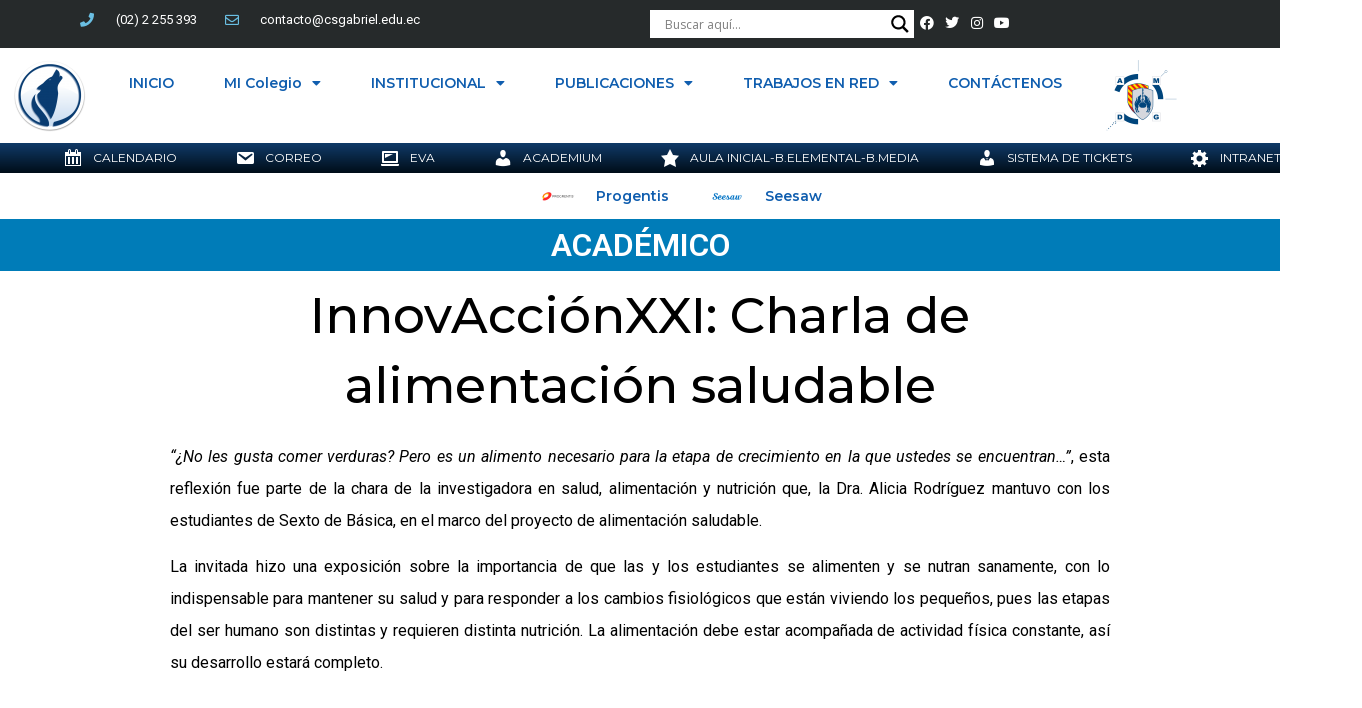

--- FILE ---
content_type: text/html; charset=UTF-8
request_url: https://www.csgabriel.edu.ec/charla-de-alimentacion-saludable/
body_size: 143242
content:
<!doctype html>
<html lang="es">
<head>
<meta charset="UTF-8">
<meta name="viewport" content="width=device-width, initial-scale=1">
<link rel="profile" href="https://gmpg.org/xfn/11">
<title>Charla de alimentación saludable &#8211; Colegio San Gabriel</title>
<meta name='robots' content='max-image-preview:large' />
<link rel='dns-prefetch' href='//www.googletagmanager.com' />
<link rel="alternate" type="application/rss+xml" title="Colegio San Gabriel &raquo; Feed" href="https://www.csgabriel.edu.ec/feed/" />
<link rel="alternate" type="application/rss+xml" title="Colegio San Gabriel &raquo; Feed de los comentarios" href="https://www.csgabriel.edu.ec/comments/feed/" />
<!-- <link rel='stylesheet' id='hfe-widgets-style-css' href='https://www.csgabriel.edu.ec/wp-content/plugins/header-footer-elementor/inc/widgets-css/frontend.css?ver=1.6.43' media='all' /> -->
<link rel="stylesheet" type="text/css" href="//www.csgabriel.edu.ec/wp-content/cache/wpfc-minified/2ccy8s3m/44e20.css" media="all"/>
<style id='pdfemb-pdf-embedder-viewer-style-inline-css'>
.wp-block-pdfemb-pdf-embedder-viewer{max-width:none}
</style>
<style id='classic-theme-styles-inline-css'>
/*! This file is auto-generated */
.wp-block-button__link{color:#fff;background-color:#32373c;border-radius:9999px;box-shadow:none;text-decoration:none;padding:calc(.667em + 2px) calc(1.333em + 2px);font-size:1.125em}.wp-block-file__button{background:#32373c;color:#fff;text-decoration:none}
</style>
<style id='global-styles-inline-css'>
:root{--wp--preset--aspect-ratio--square: 1;--wp--preset--aspect-ratio--4-3: 4/3;--wp--preset--aspect-ratio--3-4: 3/4;--wp--preset--aspect-ratio--3-2: 3/2;--wp--preset--aspect-ratio--2-3: 2/3;--wp--preset--aspect-ratio--16-9: 16/9;--wp--preset--aspect-ratio--9-16: 9/16;--wp--preset--color--black: #000000;--wp--preset--color--cyan-bluish-gray: #abb8c3;--wp--preset--color--white: #ffffff;--wp--preset--color--pale-pink: #f78da7;--wp--preset--color--vivid-red: #cf2e2e;--wp--preset--color--luminous-vivid-orange: #ff6900;--wp--preset--color--luminous-vivid-amber: #fcb900;--wp--preset--color--light-green-cyan: #7bdcb5;--wp--preset--color--vivid-green-cyan: #00d084;--wp--preset--color--pale-cyan-blue: #8ed1fc;--wp--preset--color--vivid-cyan-blue: #0693e3;--wp--preset--color--vivid-purple: #9b51e0;--wp--preset--gradient--vivid-cyan-blue-to-vivid-purple: linear-gradient(135deg,rgba(6,147,227,1) 0%,rgb(155,81,224) 100%);--wp--preset--gradient--light-green-cyan-to-vivid-green-cyan: linear-gradient(135deg,rgb(122,220,180) 0%,rgb(0,208,130) 100%);--wp--preset--gradient--luminous-vivid-amber-to-luminous-vivid-orange: linear-gradient(135deg,rgba(252,185,0,1) 0%,rgba(255,105,0,1) 100%);--wp--preset--gradient--luminous-vivid-orange-to-vivid-red: linear-gradient(135deg,rgba(255,105,0,1) 0%,rgb(207,46,46) 100%);--wp--preset--gradient--very-light-gray-to-cyan-bluish-gray: linear-gradient(135deg,rgb(238,238,238) 0%,rgb(169,184,195) 100%);--wp--preset--gradient--cool-to-warm-spectrum: linear-gradient(135deg,rgb(74,234,220) 0%,rgb(151,120,209) 20%,rgb(207,42,186) 40%,rgb(238,44,130) 60%,rgb(251,105,98) 80%,rgb(254,248,76) 100%);--wp--preset--gradient--blush-light-purple: linear-gradient(135deg,rgb(255,206,236) 0%,rgb(152,150,240) 100%);--wp--preset--gradient--blush-bordeaux: linear-gradient(135deg,rgb(254,205,165) 0%,rgb(254,45,45) 50%,rgb(107,0,62) 100%);--wp--preset--gradient--luminous-dusk: linear-gradient(135deg,rgb(255,203,112) 0%,rgb(199,81,192) 50%,rgb(65,88,208) 100%);--wp--preset--gradient--pale-ocean: linear-gradient(135deg,rgb(255,245,203) 0%,rgb(182,227,212) 50%,rgb(51,167,181) 100%);--wp--preset--gradient--electric-grass: linear-gradient(135deg,rgb(202,248,128) 0%,rgb(113,206,126) 100%);--wp--preset--gradient--midnight: linear-gradient(135deg,rgb(2,3,129) 0%,rgb(40,116,252) 100%);--wp--preset--font-size--small: 13px;--wp--preset--font-size--medium: 20px;--wp--preset--font-size--large: 36px;--wp--preset--font-size--x-large: 42px;--wp--preset--spacing--20: 0.44rem;--wp--preset--spacing--30: 0.67rem;--wp--preset--spacing--40: 1rem;--wp--preset--spacing--50: 1.5rem;--wp--preset--spacing--60: 2.25rem;--wp--preset--spacing--70: 3.38rem;--wp--preset--spacing--80: 5.06rem;--wp--preset--shadow--natural: 6px 6px 9px rgba(0, 0, 0, 0.2);--wp--preset--shadow--deep: 12px 12px 50px rgba(0, 0, 0, 0.4);--wp--preset--shadow--sharp: 6px 6px 0px rgba(0, 0, 0, 0.2);--wp--preset--shadow--outlined: 6px 6px 0px -3px rgba(255, 255, 255, 1), 6px 6px rgba(0, 0, 0, 1);--wp--preset--shadow--crisp: 6px 6px 0px rgba(0, 0, 0, 1);}:where(.is-layout-flex){gap: 0.5em;}:where(.is-layout-grid){gap: 0.5em;}body .is-layout-flex{display: flex;}.is-layout-flex{flex-wrap: wrap;align-items: center;}.is-layout-flex > :is(*, div){margin: 0;}body .is-layout-grid{display: grid;}.is-layout-grid > :is(*, div){margin: 0;}:where(.wp-block-columns.is-layout-flex){gap: 2em;}:where(.wp-block-columns.is-layout-grid){gap: 2em;}:where(.wp-block-post-template.is-layout-flex){gap: 1.25em;}:where(.wp-block-post-template.is-layout-grid){gap: 1.25em;}.has-black-color{color: var(--wp--preset--color--black) !important;}.has-cyan-bluish-gray-color{color: var(--wp--preset--color--cyan-bluish-gray) !important;}.has-white-color{color: var(--wp--preset--color--white) !important;}.has-pale-pink-color{color: var(--wp--preset--color--pale-pink) !important;}.has-vivid-red-color{color: var(--wp--preset--color--vivid-red) !important;}.has-luminous-vivid-orange-color{color: var(--wp--preset--color--luminous-vivid-orange) !important;}.has-luminous-vivid-amber-color{color: var(--wp--preset--color--luminous-vivid-amber) !important;}.has-light-green-cyan-color{color: var(--wp--preset--color--light-green-cyan) !important;}.has-vivid-green-cyan-color{color: var(--wp--preset--color--vivid-green-cyan) !important;}.has-pale-cyan-blue-color{color: var(--wp--preset--color--pale-cyan-blue) !important;}.has-vivid-cyan-blue-color{color: var(--wp--preset--color--vivid-cyan-blue) !important;}.has-vivid-purple-color{color: var(--wp--preset--color--vivid-purple) !important;}.has-black-background-color{background-color: var(--wp--preset--color--black) !important;}.has-cyan-bluish-gray-background-color{background-color: var(--wp--preset--color--cyan-bluish-gray) !important;}.has-white-background-color{background-color: var(--wp--preset--color--white) !important;}.has-pale-pink-background-color{background-color: var(--wp--preset--color--pale-pink) !important;}.has-vivid-red-background-color{background-color: var(--wp--preset--color--vivid-red) !important;}.has-luminous-vivid-orange-background-color{background-color: var(--wp--preset--color--luminous-vivid-orange) !important;}.has-luminous-vivid-amber-background-color{background-color: var(--wp--preset--color--luminous-vivid-amber) !important;}.has-light-green-cyan-background-color{background-color: var(--wp--preset--color--light-green-cyan) !important;}.has-vivid-green-cyan-background-color{background-color: var(--wp--preset--color--vivid-green-cyan) !important;}.has-pale-cyan-blue-background-color{background-color: var(--wp--preset--color--pale-cyan-blue) !important;}.has-vivid-cyan-blue-background-color{background-color: var(--wp--preset--color--vivid-cyan-blue) !important;}.has-vivid-purple-background-color{background-color: var(--wp--preset--color--vivid-purple) !important;}.has-black-border-color{border-color: var(--wp--preset--color--black) !important;}.has-cyan-bluish-gray-border-color{border-color: var(--wp--preset--color--cyan-bluish-gray) !important;}.has-white-border-color{border-color: var(--wp--preset--color--white) !important;}.has-pale-pink-border-color{border-color: var(--wp--preset--color--pale-pink) !important;}.has-vivid-red-border-color{border-color: var(--wp--preset--color--vivid-red) !important;}.has-luminous-vivid-orange-border-color{border-color: var(--wp--preset--color--luminous-vivid-orange) !important;}.has-luminous-vivid-amber-border-color{border-color: var(--wp--preset--color--luminous-vivid-amber) !important;}.has-light-green-cyan-border-color{border-color: var(--wp--preset--color--light-green-cyan) !important;}.has-vivid-green-cyan-border-color{border-color: var(--wp--preset--color--vivid-green-cyan) !important;}.has-pale-cyan-blue-border-color{border-color: var(--wp--preset--color--pale-cyan-blue) !important;}.has-vivid-cyan-blue-border-color{border-color: var(--wp--preset--color--vivid-cyan-blue) !important;}.has-vivid-purple-border-color{border-color: var(--wp--preset--color--vivid-purple) !important;}.has-vivid-cyan-blue-to-vivid-purple-gradient-background{background: var(--wp--preset--gradient--vivid-cyan-blue-to-vivid-purple) !important;}.has-light-green-cyan-to-vivid-green-cyan-gradient-background{background: var(--wp--preset--gradient--light-green-cyan-to-vivid-green-cyan) !important;}.has-luminous-vivid-amber-to-luminous-vivid-orange-gradient-background{background: var(--wp--preset--gradient--luminous-vivid-amber-to-luminous-vivid-orange) !important;}.has-luminous-vivid-orange-to-vivid-red-gradient-background{background: var(--wp--preset--gradient--luminous-vivid-orange-to-vivid-red) !important;}.has-very-light-gray-to-cyan-bluish-gray-gradient-background{background: var(--wp--preset--gradient--very-light-gray-to-cyan-bluish-gray) !important;}.has-cool-to-warm-spectrum-gradient-background{background: var(--wp--preset--gradient--cool-to-warm-spectrum) !important;}.has-blush-light-purple-gradient-background{background: var(--wp--preset--gradient--blush-light-purple) !important;}.has-blush-bordeaux-gradient-background{background: var(--wp--preset--gradient--blush-bordeaux) !important;}.has-luminous-dusk-gradient-background{background: var(--wp--preset--gradient--luminous-dusk) !important;}.has-pale-ocean-gradient-background{background: var(--wp--preset--gradient--pale-ocean) !important;}.has-electric-grass-gradient-background{background: var(--wp--preset--gradient--electric-grass) !important;}.has-midnight-gradient-background{background: var(--wp--preset--gradient--midnight) !important;}.has-small-font-size{font-size: var(--wp--preset--font-size--small) !important;}.has-medium-font-size{font-size: var(--wp--preset--font-size--medium) !important;}.has-large-font-size{font-size: var(--wp--preset--font-size--large) !important;}.has-x-large-font-size{font-size: var(--wp--preset--font-size--x-large) !important;}
:where(.wp-block-post-template.is-layout-flex){gap: 1.25em;}:where(.wp-block-post-template.is-layout-grid){gap: 1.25em;}
:where(.wp-block-columns.is-layout-flex){gap: 2em;}:where(.wp-block-columns.is-layout-grid){gap: 2em;}
:root :where(.wp-block-pullquote){font-size: 1.5em;line-height: 1.6;}
</style>
<!-- <link rel='stylesheet' id='menu-image-css' href='https://www.csgabriel.edu.ec/wp-content/plugins/menu-image/includes/css/menu-image.css?ver=3.11' media='all' /> -->
<!-- <link rel='stylesheet' id='dashicons-css' href='https://www.csgabriel.edu.ec/wp-includes/css/dashicons.min.css?ver=6.6.4' media='all' /> -->
<!-- <link rel='stylesheet' id='hfe-style-css' href='https://www.csgabriel.edu.ec/wp-content/plugins/header-footer-elementor/assets/css/header-footer-elementor.css?ver=1.6.43' media='all' /> -->
<!-- <link rel='stylesheet' id='elementor-icons-css' href='https://www.csgabriel.edu.ec/wp-content/plugins/elementor/assets/lib/eicons/css/elementor-icons.min.css?ver=5.31.0' media='all' /> -->
<!-- <link rel='stylesheet' id='elementor-frontend-css' href='https://www.csgabriel.edu.ec/wp-content/uploads/elementor/css/custom-frontend.min.css?ver=1731098010' media='all' /> -->
<link rel="stylesheet" type="text/css" href="//www.csgabriel.edu.ec/wp-content/cache/wpfc-minified/efvm4wsu/44eag.css" media="all"/>
<style id='elementor-frontend-inline-css'>
@-webkit-keyframes ha_fadeIn{0%{opacity:0}to{opacity:1}}@keyframes ha_fadeIn{0%{opacity:0}to{opacity:1}}@-webkit-keyframes ha_zoomIn{0%{opacity:0;-webkit-transform:scale3d(.3,.3,.3);transform:scale3d(.3,.3,.3)}50%{opacity:1}}@keyframes ha_zoomIn{0%{opacity:0;-webkit-transform:scale3d(.3,.3,.3);transform:scale3d(.3,.3,.3)}50%{opacity:1}}@-webkit-keyframes ha_rollIn{0%{opacity:0;-webkit-transform:translate3d(-100%,0,0) rotate3d(0,0,1,-120deg);transform:translate3d(-100%,0,0) rotate3d(0,0,1,-120deg)}to{opacity:1}}@keyframes ha_rollIn{0%{opacity:0;-webkit-transform:translate3d(-100%,0,0) rotate3d(0,0,1,-120deg);transform:translate3d(-100%,0,0) rotate3d(0,0,1,-120deg)}to{opacity:1}}@-webkit-keyframes ha_bounce{0%,20%,53%,to{-webkit-animation-timing-function:cubic-bezier(.215,.61,.355,1);animation-timing-function:cubic-bezier(.215,.61,.355,1)}40%,43%{-webkit-transform:translate3d(0,-30px,0) scaleY(1.1);transform:translate3d(0,-30px,0) scaleY(1.1);-webkit-animation-timing-function:cubic-bezier(.755,.05,.855,.06);animation-timing-function:cubic-bezier(.755,.05,.855,.06)}70%{-webkit-transform:translate3d(0,-15px,0) scaleY(1.05);transform:translate3d(0,-15px,0) scaleY(1.05);-webkit-animation-timing-function:cubic-bezier(.755,.05,.855,.06);animation-timing-function:cubic-bezier(.755,.05,.855,.06)}80%{-webkit-transition-timing-function:cubic-bezier(.215,.61,.355,1);transition-timing-function:cubic-bezier(.215,.61,.355,1);-webkit-transform:translate3d(0,0,0) scaleY(.95);transform:translate3d(0,0,0) scaleY(.95)}90%{-webkit-transform:translate3d(0,-4px,0) scaleY(1.02);transform:translate3d(0,-4px,0) scaleY(1.02)}}@keyframes ha_bounce{0%,20%,53%,to{-webkit-animation-timing-function:cubic-bezier(.215,.61,.355,1);animation-timing-function:cubic-bezier(.215,.61,.355,1)}40%,43%{-webkit-transform:translate3d(0,-30px,0) scaleY(1.1);transform:translate3d(0,-30px,0) scaleY(1.1);-webkit-animation-timing-function:cubic-bezier(.755,.05,.855,.06);animation-timing-function:cubic-bezier(.755,.05,.855,.06)}70%{-webkit-transform:translate3d(0,-15px,0) scaleY(1.05);transform:translate3d(0,-15px,0) scaleY(1.05);-webkit-animation-timing-function:cubic-bezier(.755,.05,.855,.06);animation-timing-function:cubic-bezier(.755,.05,.855,.06)}80%{-webkit-transition-timing-function:cubic-bezier(.215,.61,.355,1);transition-timing-function:cubic-bezier(.215,.61,.355,1);-webkit-transform:translate3d(0,0,0) scaleY(.95);transform:translate3d(0,0,0) scaleY(.95)}90%{-webkit-transform:translate3d(0,-4px,0) scaleY(1.02);transform:translate3d(0,-4px,0) scaleY(1.02)}}@-webkit-keyframes ha_bounceIn{0%,20%,40%,60%,80%,to{-webkit-animation-timing-function:cubic-bezier(.215,.61,.355,1);animation-timing-function:cubic-bezier(.215,.61,.355,1)}0%{opacity:0;-webkit-transform:scale3d(.3,.3,.3);transform:scale3d(.3,.3,.3)}20%{-webkit-transform:scale3d(1.1,1.1,1.1);transform:scale3d(1.1,1.1,1.1)}40%{-webkit-transform:scale3d(.9,.9,.9);transform:scale3d(.9,.9,.9)}60%{opacity:1;-webkit-transform:scale3d(1.03,1.03,1.03);transform:scale3d(1.03,1.03,1.03)}80%{-webkit-transform:scale3d(.97,.97,.97);transform:scale3d(.97,.97,.97)}to{opacity:1}}@keyframes ha_bounceIn{0%,20%,40%,60%,80%,to{-webkit-animation-timing-function:cubic-bezier(.215,.61,.355,1);animation-timing-function:cubic-bezier(.215,.61,.355,1)}0%{opacity:0;-webkit-transform:scale3d(.3,.3,.3);transform:scale3d(.3,.3,.3)}20%{-webkit-transform:scale3d(1.1,1.1,1.1);transform:scale3d(1.1,1.1,1.1)}40%{-webkit-transform:scale3d(.9,.9,.9);transform:scale3d(.9,.9,.9)}60%{opacity:1;-webkit-transform:scale3d(1.03,1.03,1.03);transform:scale3d(1.03,1.03,1.03)}80%{-webkit-transform:scale3d(.97,.97,.97);transform:scale3d(.97,.97,.97)}to{opacity:1}}@-webkit-keyframes ha_flipInX{0%{opacity:0;-webkit-transform:perspective(400px) rotate3d(1,0,0,90deg);transform:perspective(400px) rotate3d(1,0,0,90deg);-webkit-animation-timing-function:ease-in;animation-timing-function:ease-in}40%{-webkit-transform:perspective(400px) rotate3d(1,0,0,-20deg);transform:perspective(400px) rotate3d(1,0,0,-20deg);-webkit-animation-timing-function:ease-in;animation-timing-function:ease-in}60%{opacity:1;-webkit-transform:perspective(400px) rotate3d(1,0,0,10deg);transform:perspective(400px) rotate3d(1,0,0,10deg)}80%{-webkit-transform:perspective(400px) rotate3d(1,0,0,-5deg);transform:perspective(400px) rotate3d(1,0,0,-5deg)}}@keyframes ha_flipInX{0%{opacity:0;-webkit-transform:perspective(400px) rotate3d(1,0,0,90deg);transform:perspective(400px) rotate3d(1,0,0,90deg);-webkit-animation-timing-function:ease-in;animation-timing-function:ease-in}40%{-webkit-transform:perspective(400px) rotate3d(1,0,0,-20deg);transform:perspective(400px) rotate3d(1,0,0,-20deg);-webkit-animation-timing-function:ease-in;animation-timing-function:ease-in}60%{opacity:1;-webkit-transform:perspective(400px) rotate3d(1,0,0,10deg);transform:perspective(400px) rotate3d(1,0,0,10deg)}80%{-webkit-transform:perspective(400px) rotate3d(1,0,0,-5deg);transform:perspective(400px) rotate3d(1,0,0,-5deg)}}@-webkit-keyframes ha_flipInY{0%{opacity:0;-webkit-transform:perspective(400px) rotate3d(0,1,0,90deg);transform:perspective(400px) rotate3d(0,1,0,90deg);-webkit-animation-timing-function:ease-in;animation-timing-function:ease-in}40%{-webkit-transform:perspective(400px) rotate3d(0,1,0,-20deg);transform:perspective(400px) rotate3d(0,1,0,-20deg);-webkit-animation-timing-function:ease-in;animation-timing-function:ease-in}60%{opacity:1;-webkit-transform:perspective(400px) rotate3d(0,1,0,10deg);transform:perspective(400px) rotate3d(0,1,0,10deg)}80%{-webkit-transform:perspective(400px) rotate3d(0,1,0,-5deg);transform:perspective(400px) rotate3d(0,1,0,-5deg)}}@keyframes ha_flipInY{0%{opacity:0;-webkit-transform:perspective(400px) rotate3d(0,1,0,90deg);transform:perspective(400px) rotate3d(0,1,0,90deg);-webkit-animation-timing-function:ease-in;animation-timing-function:ease-in}40%{-webkit-transform:perspective(400px) rotate3d(0,1,0,-20deg);transform:perspective(400px) rotate3d(0,1,0,-20deg);-webkit-animation-timing-function:ease-in;animation-timing-function:ease-in}60%{opacity:1;-webkit-transform:perspective(400px) rotate3d(0,1,0,10deg);transform:perspective(400px) rotate3d(0,1,0,10deg)}80%{-webkit-transform:perspective(400px) rotate3d(0,1,0,-5deg);transform:perspective(400px) rotate3d(0,1,0,-5deg)}}@-webkit-keyframes ha_swing{20%{-webkit-transform:rotate3d(0,0,1,15deg);transform:rotate3d(0,0,1,15deg)}40%{-webkit-transform:rotate3d(0,0,1,-10deg);transform:rotate3d(0,0,1,-10deg)}60%{-webkit-transform:rotate3d(0,0,1,5deg);transform:rotate3d(0,0,1,5deg)}80%{-webkit-transform:rotate3d(0,0,1,-5deg);transform:rotate3d(0,0,1,-5deg)}}@keyframes ha_swing{20%{-webkit-transform:rotate3d(0,0,1,15deg);transform:rotate3d(0,0,1,15deg)}40%{-webkit-transform:rotate3d(0,0,1,-10deg);transform:rotate3d(0,0,1,-10deg)}60%{-webkit-transform:rotate3d(0,0,1,5deg);transform:rotate3d(0,0,1,5deg)}80%{-webkit-transform:rotate3d(0,0,1,-5deg);transform:rotate3d(0,0,1,-5deg)}}@-webkit-keyframes ha_slideInDown{0%{visibility:visible;-webkit-transform:translate3d(0,-100%,0);transform:translate3d(0,-100%,0)}}@keyframes ha_slideInDown{0%{visibility:visible;-webkit-transform:translate3d(0,-100%,0);transform:translate3d(0,-100%,0)}}@-webkit-keyframes ha_slideInUp{0%{visibility:visible;-webkit-transform:translate3d(0,100%,0);transform:translate3d(0,100%,0)}}@keyframes ha_slideInUp{0%{visibility:visible;-webkit-transform:translate3d(0,100%,0);transform:translate3d(0,100%,0)}}@-webkit-keyframes ha_slideInLeft{0%{visibility:visible;-webkit-transform:translate3d(-100%,0,0);transform:translate3d(-100%,0,0)}}@keyframes ha_slideInLeft{0%{visibility:visible;-webkit-transform:translate3d(-100%,0,0);transform:translate3d(-100%,0,0)}}@-webkit-keyframes ha_slideInRight{0%{visibility:visible;-webkit-transform:translate3d(100%,0,0);transform:translate3d(100%,0,0)}}@keyframes ha_slideInRight{0%{visibility:visible;-webkit-transform:translate3d(100%,0,0);transform:translate3d(100%,0,0)}}.ha_fadeIn{-webkit-animation-name:ha_fadeIn;animation-name:ha_fadeIn}.ha_zoomIn{-webkit-animation-name:ha_zoomIn;animation-name:ha_zoomIn}.ha_rollIn{-webkit-animation-name:ha_rollIn;animation-name:ha_rollIn}.ha_bounce{-webkit-transform-origin:center bottom;-ms-transform-origin:center bottom;transform-origin:center bottom;-webkit-animation-name:ha_bounce;animation-name:ha_bounce}.ha_bounceIn{-webkit-animation-name:ha_bounceIn;animation-name:ha_bounceIn;-webkit-animation-duration:.75s;-webkit-animation-duration:calc(var(--animate-duration)*.75);animation-duration:.75s;animation-duration:calc(var(--animate-duration)*.75)}.ha_flipInX,.ha_flipInY{-webkit-animation-name:ha_flipInX;animation-name:ha_flipInX;-webkit-backface-visibility:visible!important;backface-visibility:visible!important}.ha_flipInY{-webkit-animation-name:ha_flipInY;animation-name:ha_flipInY}.ha_swing{-webkit-transform-origin:top center;-ms-transform-origin:top center;transform-origin:top center;-webkit-animation-name:ha_swing;animation-name:ha_swing}.ha_slideInDown{-webkit-animation-name:ha_slideInDown;animation-name:ha_slideInDown}.ha_slideInUp{-webkit-animation-name:ha_slideInUp;animation-name:ha_slideInUp}.ha_slideInLeft{-webkit-animation-name:ha_slideInLeft;animation-name:ha_slideInLeft}.ha_slideInRight{-webkit-animation-name:ha_slideInRight;animation-name:ha_slideInRight}.ha-css-transform-yes{-webkit-transition-duration:var(--ha-tfx-transition-duration, .2s);transition-duration:var(--ha-tfx-transition-duration, .2s);-webkit-transition-property:-webkit-transform;transition-property:transform;transition-property:transform,-webkit-transform;-webkit-transform:translate(var(--ha-tfx-translate-x, 0),var(--ha-tfx-translate-y, 0)) scale(var(--ha-tfx-scale-x, 1),var(--ha-tfx-scale-y, 1)) skew(var(--ha-tfx-skew-x, 0),var(--ha-tfx-skew-y, 0)) rotateX(var(--ha-tfx-rotate-x, 0)) rotateY(var(--ha-tfx-rotate-y, 0)) rotateZ(var(--ha-tfx-rotate-z, 0));transform:translate(var(--ha-tfx-translate-x, 0),var(--ha-tfx-translate-y, 0)) scale(var(--ha-tfx-scale-x, 1),var(--ha-tfx-scale-y, 1)) skew(var(--ha-tfx-skew-x, 0),var(--ha-tfx-skew-y, 0)) rotateX(var(--ha-tfx-rotate-x, 0)) rotateY(var(--ha-tfx-rotate-y, 0)) rotateZ(var(--ha-tfx-rotate-z, 0))}.ha-css-transform-yes:hover{-webkit-transform:translate(var(--ha-tfx-translate-x-hover, var(--ha-tfx-translate-x, 0)),var(--ha-tfx-translate-y-hover, var(--ha-tfx-translate-y, 0))) scale(var(--ha-tfx-scale-x-hover, var(--ha-tfx-scale-x, 1)),var(--ha-tfx-scale-y-hover, var(--ha-tfx-scale-y, 1))) skew(var(--ha-tfx-skew-x-hover, var(--ha-tfx-skew-x, 0)),var(--ha-tfx-skew-y-hover, var(--ha-tfx-skew-y, 0))) rotateX(var(--ha-tfx-rotate-x-hover, var(--ha-tfx-rotate-x, 0))) rotateY(var(--ha-tfx-rotate-y-hover, var(--ha-tfx-rotate-y, 0))) rotateZ(var(--ha-tfx-rotate-z-hover, var(--ha-tfx-rotate-z, 0)));transform:translate(var(--ha-tfx-translate-x-hover, var(--ha-tfx-translate-x, 0)),var(--ha-tfx-translate-y-hover, var(--ha-tfx-translate-y, 0))) scale(var(--ha-tfx-scale-x-hover, var(--ha-tfx-scale-x, 1)),var(--ha-tfx-scale-y-hover, var(--ha-tfx-scale-y, 1))) skew(var(--ha-tfx-skew-x-hover, var(--ha-tfx-skew-x, 0)),var(--ha-tfx-skew-y-hover, var(--ha-tfx-skew-y, 0))) rotateX(var(--ha-tfx-rotate-x-hover, var(--ha-tfx-rotate-x, 0))) rotateY(var(--ha-tfx-rotate-y-hover, var(--ha-tfx-rotate-y, 0))) rotateZ(var(--ha-tfx-rotate-z-hover, var(--ha-tfx-rotate-z, 0)))}.happy-addon>.elementor-widget-container{word-wrap:break-word;overflow-wrap:break-word}.happy-addon>.elementor-widget-container,.happy-addon>.elementor-widget-container *{-webkit-box-sizing:border-box;box-sizing:border-box}.happy-addon p:empty{display:none}.happy-addon .elementor-inline-editing{min-height:auto!important}.happy-addon-pro img{max-width:100%;height:auto;-o-object-fit:cover;object-fit:cover}.ha-screen-reader-text{position:absolute;overflow:hidden;clip:rect(1px,1px,1px,1px);margin:-1px;padding:0;width:1px;height:1px;border:0;word-wrap:normal!important;-webkit-clip-path:inset(50%);clip-path:inset(50%)}.ha-has-bg-overlay>.elementor-widget-container{position:relative;z-index:1}.ha-has-bg-overlay>.elementor-widget-container:before{position:absolute;top:0;left:0;z-index:-1;width:100%;height:100%;content:""}.ha-popup--is-enabled .ha-js-popup,.ha-popup--is-enabled .ha-js-popup img{cursor:-webkit-zoom-in!important;cursor:zoom-in!important}.mfp-wrap .mfp-arrow,.mfp-wrap .mfp-close{background-color:transparent}.mfp-wrap .mfp-arrow:focus,.mfp-wrap .mfp-close:focus{outline-width:thin}.ha-advanced-tooltip-enable{position:relative;cursor:pointer;--ha-tooltip-arrow-color:black;--ha-tooltip-arrow-distance:0}.ha-advanced-tooltip-enable .ha-advanced-tooltip-content{position:absolute;z-index:999;display:none;padding:5px 0;width:120px;height:auto;border-radius:6px;background-color:#000;color:#fff;text-align:center;opacity:0}.ha-advanced-tooltip-enable .ha-advanced-tooltip-content::after{position:absolute;border-width:5px;border-style:solid;content:""}.ha-advanced-tooltip-enable .ha-advanced-tooltip-content.no-arrow::after{visibility:hidden}.ha-advanced-tooltip-enable .ha-advanced-tooltip-content.show{display:inline-block;opacity:1}.ha-advanced-tooltip-enable.ha-advanced-tooltip-top .ha-advanced-tooltip-content,body[data-elementor-device-mode=tablet] .ha-advanced-tooltip-enable.ha-advanced-tooltip-tablet-top .ha-advanced-tooltip-content{top:unset;right:0;bottom:calc(101% + var(--ha-tooltip-arrow-distance));left:0;margin:0 auto}.ha-advanced-tooltip-enable.ha-advanced-tooltip-top .ha-advanced-tooltip-content::after,body[data-elementor-device-mode=tablet] .ha-advanced-tooltip-enable.ha-advanced-tooltip-tablet-top .ha-advanced-tooltip-content::after{top:100%;right:unset;bottom:unset;left:50%;border-color:var(--ha-tooltip-arrow-color) transparent transparent transparent;-webkit-transform:translateX(-50%);-ms-transform:translateX(-50%);transform:translateX(-50%)}.ha-advanced-tooltip-enable.ha-advanced-tooltip-bottom .ha-advanced-tooltip-content,body[data-elementor-device-mode=tablet] .ha-advanced-tooltip-enable.ha-advanced-tooltip-tablet-bottom .ha-advanced-tooltip-content{top:calc(101% + var(--ha-tooltip-arrow-distance));right:0;bottom:unset;left:0;margin:0 auto}.ha-advanced-tooltip-enable.ha-advanced-tooltip-bottom .ha-advanced-tooltip-content::after,body[data-elementor-device-mode=tablet] .ha-advanced-tooltip-enable.ha-advanced-tooltip-tablet-bottom .ha-advanced-tooltip-content::after{top:unset;right:unset;bottom:100%;left:50%;border-color:transparent transparent var(--ha-tooltip-arrow-color) transparent;-webkit-transform:translateX(-50%);-ms-transform:translateX(-50%);transform:translateX(-50%)}.ha-advanced-tooltip-enable.ha-advanced-tooltip-left .ha-advanced-tooltip-content,body[data-elementor-device-mode=tablet] .ha-advanced-tooltip-enable.ha-advanced-tooltip-tablet-left .ha-advanced-tooltip-content{top:50%;right:calc(101% + var(--ha-tooltip-arrow-distance));bottom:unset;left:unset;-webkit-transform:translateY(-50%);-ms-transform:translateY(-50%);transform:translateY(-50%)}.ha-advanced-tooltip-enable.ha-advanced-tooltip-left .ha-advanced-tooltip-content::after,body[data-elementor-device-mode=tablet] .ha-advanced-tooltip-enable.ha-advanced-tooltip-tablet-left .ha-advanced-tooltip-content::after{top:50%;right:unset;bottom:unset;left:100%;border-color:transparent transparent transparent var(--ha-tooltip-arrow-color);-webkit-transform:translateY(-50%);-ms-transform:translateY(-50%);transform:translateY(-50%)}.ha-advanced-tooltip-enable.ha-advanced-tooltip-right .ha-advanced-tooltip-content,body[data-elementor-device-mode=tablet] .ha-advanced-tooltip-enable.ha-advanced-tooltip-tablet-right .ha-advanced-tooltip-content{top:50%;right:unset;bottom:unset;left:calc(101% + var(--ha-tooltip-arrow-distance));-webkit-transform:translateY(-50%);-ms-transform:translateY(-50%);transform:translateY(-50%)}.ha-advanced-tooltip-enable.ha-advanced-tooltip-right .ha-advanced-tooltip-content::after,body[data-elementor-device-mode=tablet] .ha-advanced-tooltip-enable.ha-advanced-tooltip-tablet-right .ha-advanced-tooltip-content::after{top:50%;right:100%;bottom:unset;left:unset;border-color:transparent var(--ha-tooltip-arrow-color) transparent transparent;-webkit-transform:translateY(-50%);-ms-transform:translateY(-50%);transform:translateY(-50%)}body[data-elementor-device-mode=mobile] .ha-advanced-tooltip-enable.ha-advanced-tooltip-mobile-top .ha-advanced-tooltip-content{top:unset;right:0;bottom:calc(101% + var(--ha-tooltip-arrow-distance));left:0;margin:0 auto}body[data-elementor-device-mode=mobile] .ha-advanced-tooltip-enable.ha-advanced-tooltip-mobile-top .ha-advanced-tooltip-content::after{top:100%;right:unset;bottom:unset;left:50%;border-color:var(--ha-tooltip-arrow-color) transparent transparent transparent;-webkit-transform:translateX(-50%);-ms-transform:translateX(-50%);transform:translateX(-50%)}body[data-elementor-device-mode=mobile] .ha-advanced-tooltip-enable.ha-advanced-tooltip-mobile-bottom .ha-advanced-tooltip-content{top:calc(101% + var(--ha-tooltip-arrow-distance));right:0;bottom:unset;left:0;margin:0 auto}body[data-elementor-device-mode=mobile] .ha-advanced-tooltip-enable.ha-advanced-tooltip-mobile-bottom .ha-advanced-tooltip-content::after{top:unset;right:unset;bottom:100%;left:50%;border-color:transparent transparent var(--ha-tooltip-arrow-color) transparent;-webkit-transform:translateX(-50%);-ms-transform:translateX(-50%);transform:translateX(-50%)}body[data-elementor-device-mode=mobile] .ha-advanced-tooltip-enable.ha-advanced-tooltip-mobile-left .ha-advanced-tooltip-content{top:50%;right:calc(101% + var(--ha-tooltip-arrow-distance));bottom:unset;left:unset;-webkit-transform:translateY(-50%);-ms-transform:translateY(-50%);transform:translateY(-50%)}body[data-elementor-device-mode=mobile] .ha-advanced-tooltip-enable.ha-advanced-tooltip-mobile-left .ha-advanced-tooltip-content::after{top:50%;right:unset;bottom:unset;left:100%;border-color:transparent transparent transparent var(--ha-tooltip-arrow-color);-webkit-transform:translateY(-50%);-ms-transform:translateY(-50%);transform:translateY(-50%)}body[data-elementor-device-mode=mobile] .ha-advanced-tooltip-enable.ha-advanced-tooltip-mobile-right .ha-advanced-tooltip-content{top:50%;right:unset;bottom:unset;left:calc(101% + var(--ha-tooltip-arrow-distance));-webkit-transform:translateY(-50%);-ms-transform:translateY(-50%);transform:translateY(-50%)}body[data-elementor-device-mode=mobile] .ha-advanced-tooltip-enable.ha-advanced-tooltip-mobile-right .ha-advanced-tooltip-content::after{top:50%;right:100%;bottom:unset;left:unset;border-color:transparent var(--ha-tooltip-arrow-color) transparent transparent;-webkit-transform:translateY(-50%);-ms-transform:translateY(-50%);transform:translateY(-50%)}body.elementor-editor-active .happy-addon.ha-gravityforms .gform_wrapper{display:block!important}.ha-scroll-to-top-wrap.ha-scroll-to-top-hide{display:none}.ha-scroll-to-top-wrap.edit-mode,.ha-scroll-to-top-wrap.single-page-off{display:none!important}.ha-scroll-to-top-button{position:fixed;right:15px;bottom:15px;z-index:9999;display:-webkit-box;display:-webkit-flex;display:-ms-flexbox;display:flex;-webkit-box-align:center;-webkit-align-items:center;align-items:center;-ms-flex-align:center;-webkit-box-pack:center;-ms-flex-pack:center;-webkit-justify-content:center;justify-content:center;width:50px;height:50px;border-radius:50px;background-color:#5636d1;color:#fff;text-align:center;opacity:1;cursor:pointer;-webkit-transition:all .3s;transition:all .3s}.ha-scroll-to-top-button i{color:#fff;font-size:16px}.ha-scroll-to-top-button:hover{background-color:#e2498a}
</style>
<!-- <link rel='stylesheet' id='swiper-css' href='https://www.csgabriel.edu.ec/wp-content/plugins/elementor/assets/lib/swiper/v8/css/swiper.min.css?ver=8.4.5' media='all' /> -->
<!-- <link rel='stylesheet' id='e-swiper-css' href='https://www.csgabriel.edu.ec/wp-content/plugins/elementor/assets/css/conditionals/e-swiper.min.css?ver=3.25.4' media='all' /> -->
<link rel="stylesheet" type="text/css" href="//www.csgabriel.edu.ec/wp-content/cache/wpfc-minified/zyrjnyh/44eag.css" media="all"/>
<link rel='stylesheet' id='elementor-post-5274-css' href='https://www.csgabriel.edu.ec/wp-content/uploads/elementor/css/post-5274.css?ver=1731098010' media='all' />
<!-- <link rel='stylesheet' id='elementor-pro-css' href='https://www.csgabriel.edu.ec/wp-content/uploads/elementor/css/custom-pro-frontend.min.css?ver=1731098010' media='all' /> -->
<!-- <link rel='stylesheet' id='font-awesome-5-all-css' href='https://www.csgabriel.edu.ec/wp-content/plugins/elementor/assets/lib/font-awesome/css/all.min.css?ver=3.25.4' media='all' /> -->
<!-- <link rel='stylesheet' id='font-awesome-4-shim-css' href='https://www.csgabriel.edu.ec/wp-content/plugins/elementor/assets/lib/font-awesome/css/v4-shims.min.css?ver=3.25.4' media='all' /> -->
<!-- <link rel='stylesheet' id='widget-heading-css' href='https://www.csgabriel.edu.ec/wp-content/plugins/elementor/assets/css/widget-heading.min.css?ver=3.25.4' media='all' /> -->
<!-- <link rel='stylesheet' id='widget-text-editor-css' href='https://www.csgabriel.edu.ec/wp-content/plugins/elementor/assets/css/widget-text-editor.min.css?ver=3.25.4' media='all' /> -->
<!-- <link rel='stylesheet' id='widget-icon-list-css' href='https://www.csgabriel.edu.ec/wp-content/uploads/elementor/css/custom-widget-icon-list.min.css?ver=1731098010' media='all' /> -->
<!-- <link rel='stylesheet' id='widget-image-carousel-css' href='https://www.csgabriel.edu.ec/wp-content/plugins/elementor/assets/css/widget-image-carousel.min.css?ver=3.25.4' media='all' /> -->
<!-- <link rel='stylesheet' id='widget-posts-css' href='https://www.csgabriel.edu.ec/wp-content/plugins/elementor-pro/assets/css/widget-posts.min.css?ver=3.24.4' media='all' /> -->
<link rel="stylesheet" type="text/css" href="//www.csgabriel.edu.ec/wp-content/cache/wpfc-minified/2eh7qiyy/44i06.css" media="all"/>
<link rel='stylesheet' id='elementor-post-14285-css' href='https://www.csgabriel.edu.ec/wp-content/uploads/elementor/css/post-14285.css?ver=1731158384' media='all' />
<!-- <link rel='stylesheet' id='hello-elementor-css' href='https://www.csgabriel.edu.ec/wp-content/themes/hello-elementor/style.min.css?ver=3.1.1' media='all' /> -->
<!-- <link rel='stylesheet' id='hello-elementor-theme-style-css' href='https://www.csgabriel.edu.ec/wp-content/themes/hello-elementor/theme.min.css?ver=3.1.1' media='all' /> -->
<!-- <link rel='stylesheet' id='hello-elementor-header-footer-css' href='https://www.csgabriel.edu.ec/wp-content/themes/hello-elementor/header-footer.min.css?ver=3.1.1' media='all' /> -->
<!-- <link rel='stylesheet' id='dflip-style-css' href='https://www.csgabriel.edu.ec/wp-content/plugins/3d-flipbook-dflip-lite/assets/css/dflip.min.css?ver=2.3.32' media='all' /> -->
<!-- <link rel='stylesheet' id='wpdreams-asl-basic-css' href='https://www.csgabriel.edu.ec/wp-content/plugins/ajax-search-lite/css/style.basic.css?ver=4.12.3' media='all' /> -->
<!-- <link rel='stylesheet' id='wpdreams-asl-instance-css' href='https://www.csgabriel.edu.ec/wp-content/plugins/ajax-search-lite/css/style-underline.css?ver=4.12.3' media='all' /> -->
<!-- <link rel='stylesheet' id='widget-social-icons-css' href='https://www.csgabriel.edu.ec/wp-content/plugins/elementor/assets/css/widget-social-icons.min.css?ver=3.25.4' media='all' /> -->
<!-- <link rel='stylesheet' id='e-apple-webkit-css' href='https://www.csgabriel.edu.ec/wp-content/uploads/elementor/css/custom-apple-webkit.min.css?ver=1731098010' media='all' /> -->
<!-- <link rel='stylesheet' id='widget-image-css' href='https://www.csgabriel.edu.ec/wp-content/plugins/elementor/assets/css/widget-image.min.css?ver=3.25.4' media='all' /> -->
<!-- <link rel='stylesheet' id='widget-nav-menu-css' href='https://www.csgabriel.edu.ec/wp-content/uploads/elementor/css/custom-pro-widget-nav-menu.min.css?ver=1731098010' media='all' /> -->
<!-- <link rel='stylesheet' id='e-animation-grow-css' href='https://www.csgabriel.edu.ec/wp-content/plugins/elementor/assets/lib/animations/styles/e-animation-grow.min.css?ver=3.25.4' media='all' /> -->
<!-- <link rel='stylesheet' id='e-animation-zoomIn-css' href='https://www.csgabriel.edu.ec/wp-content/plugins/elementor/assets/lib/animations/styles/zoomIn.min.css?ver=3.25.4' media='all' /> -->
<!-- <link rel='stylesheet' id='e-animation-slideInUp-css' href='https://www.csgabriel.edu.ec/wp-content/plugins/elementor/assets/lib/animations/styles/slideInUp.min.css?ver=3.25.4' media='all' /> -->
<link rel="stylesheet" type="text/css" href="//www.csgabriel.edu.ec/wp-content/cache/wpfc-minified/2cv3ish4/44i06.css" media="all"/>
<link rel='stylesheet' id='elementor-post-6373-css' href='https://www.csgabriel.edu.ec/wp-content/uploads/elementor/css/post-6373.css?ver=1731098010' media='all' />
<!-- <link rel='stylesheet' id='happy-icons-css' href='https://www.csgabriel.edu.ec/wp-content/plugins/happy-elementor-addons/assets/fonts/style.min.css?ver=3.12.5' media='all' /> -->
<!-- <link rel='stylesheet' id='font-awesome-css' href='https://www.csgabriel.edu.ec/wp-content/plugins/elementor/assets/lib/font-awesome/css/font-awesome.min.css?ver=4.7.0' media='all' /> -->
<link rel="stylesheet" type="text/css" href="//www.csgabriel.edu.ec/wp-content/cache/wpfc-minified/ehq2v5l4/44e20.css" media="all"/>
<link rel='stylesheet' id='elementor-post-6382-css' href='https://www.csgabriel.edu.ec/wp-content/uploads/elementor/css/post-6382.css?ver=1733243216' media='all' />
<link rel='stylesheet' id='elementor-post-15432-css' href='https://www.csgabriel.edu.ec/wp-content/uploads/elementor/css/post-15432.css?ver=1731098011' media='all' />
<link rel='stylesheet' id='elementor-post-15425-css' href='https://www.csgabriel.edu.ec/wp-content/uploads/elementor/css/post-15425.css?ver=1731098011' media='all' />
<link rel='stylesheet' id='elementor-post-15388-css' href='https://www.csgabriel.edu.ec/wp-content/uploads/elementor/css/post-15388.css?ver=1731098011' media='all' />
<!-- <link rel='stylesheet' id='hfe-icons-list-css' href='https://www.csgabriel.edu.ec/wp-content/plugins/elementor/assets/css/widget-icon-list.min.css?ver=3.24.3' media='all' /> -->
<!-- <link rel='stylesheet' id='hfe-social-icons-css' href='https://www.csgabriel.edu.ec/wp-content/plugins/elementor/assets/css/widget-social-icons.min.css?ver=3.24.0' media='all' /> -->
<!-- <link rel='stylesheet' id='hfe-social-share-icons-brands-css' href='https://www.csgabriel.edu.ec/wp-content/plugins/elementor/assets/lib/font-awesome/css/brands.css?ver=5.15.3' media='all' /> -->
<!-- <link rel='stylesheet' id='hfe-social-share-icons-fontawesome-css' href='https://www.csgabriel.edu.ec/wp-content/plugins/elementor/assets/lib/font-awesome/css/fontawesome.css?ver=5.15.3' media='all' /> -->
<!-- <link rel='stylesheet' id='hfe-nav-menu-icons-css' href='https://www.csgabriel.edu.ec/wp-content/plugins/elementor/assets/lib/font-awesome/css/solid.css?ver=5.15.3' media='all' /> -->
<!-- <link rel='stylesheet' id='eael-general-css' href='https://www.csgabriel.edu.ec/wp-content/plugins/essential-addons-for-elementor-lite/assets/front-end/css/view/general.min.css?ver=6.0.7' media='all' /> -->
<link rel="stylesheet" type="text/css" href="//www.csgabriel.edu.ec/wp-content/cache/wpfc-minified/jnjnn1q2/44eag.css" media="all"/>
<link rel='stylesheet' id='google-fonts-1-css' href='https://fonts.googleapis.com/css?family=Roboto%3A100%2C100italic%2C200%2C200italic%2C300%2C300italic%2C400%2C400italic%2C500%2C500italic%2C600%2C600italic%2C700%2C700italic%2C800%2C800italic%2C900%2C900italic%7CRoboto+Slab%3A100%2C100italic%2C200%2C200italic%2C300%2C300italic%2C400%2C400italic%2C500%2C500italic%2C600%2C600italic%2C700%2C700italic%2C800%2C800italic%2C900%2C900italic%7CMontserrat%3A100%2C100italic%2C200%2C200italic%2C300%2C300italic%2C400%2C400italic%2C500%2C500italic%2C600%2C600italic%2C700%2C700italic%2C800%2C800italic%2C900%2C900italic&#038;display=auto&#038;ver=6.6.4' media='all' />
<!-- <link rel='stylesheet' id='elementor-icons-shared-0-css' href='https://www.csgabriel.edu.ec/wp-content/plugins/elementor/assets/lib/font-awesome/css/fontawesome.min.css?ver=5.15.3' media='all' /> -->
<!-- <link rel='stylesheet' id='elementor-icons-fa-brands-css' href='https://www.csgabriel.edu.ec/wp-content/plugins/elementor/assets/lib/font-awesome/css/brands.min.css?ver=5.15.3' media='all' /> -->
<!-- <link rel='stylesheet' id='elementor-icons-fa-solid-css' href='https://www.csgabriel.edu.ec/wp-content/plugins/elementor/assets/lib/font-awesome/css/solid.min.css?ver=5.15.3' media='all' /> -->
<!-- <link rel='stylesheet' id='elementor-icons-fa-regular-css' href='https://www.csgabriel.edu.ec/wp-content/plugins/elementor/assets/lib/font-awesome/css/regular.min.css?ver=5.15.3' media='all' /> -->
<link rel="stylesheet" type="text/css" href="//www.csgabriel.edu.ec/wp-content/cache/wpfc-minified/7aahlpqt/44i06.css" media="all"/>
<link rel="preconnect" href="https://fonts.gstatic.com/" crossorigin><!--n2css--><script src='//www.csgabriel.edu.ec/wp-content/cache/wpfc-minified/qt2i7g6n/44eag.js' type="text/javascript"></script>
<!-- <script src="https://www.csgabriel.edu.ec/wp-content/plugins/elementor/assets/lib/font-awesome/js/v4-shims.min.js?ver=3.25.4" id="font-awesome-4-shim-js"></script> -->
<!-- <script src="https://www.csgabriel.edu.ec/wp-includes/js/jquery/jquery.min.js?ver=3.7.1" id="jquery-core-js"></script> -->
<!-- <script src="https://www.csgabriel.edu.ec/wp-includes/js/jquery/jquery-migrate.min.js?ver=3.4.1" id="jquery-migrate-js"></script> -->
<!-- Fragmento de código de la etiqueta de Google (gtag.js) añadida por Site Kit -->
<!-- Fragmento de código de Google Analytics añadido por Site Kit -->
<script src="https://www.googletagmanager.com/gtag/js?id=G-BRM48ZG5XS" id="google_gtagjs-js" async></script>
<script id="google_gtagjs-js-after">
window.dataLayer = window.dataLayer || [];function gtag(){dataLayer.push(arguments);}
gtag("set","linker",{"domains":["www.csgabriel.edu.ec"]});
gtag("js", new Date());
gtag("set", "developer_id.dZTNiMT", true);
gtag("config", "G-BRM48ZG5XS");
</script>
<!-- Finalizar fragmento de código de la etiqueta de Google (gtags.js) añadida por Site Kit -->
<script src='//www.csgabriel.edu.ec/wp-content/cache/wpfc-minified/lp33huuh/44e20.js' type="text/javascript"></script>
<!-- <script src="https://www.csgabriel.edu.ec/wp-content/plugins/happy-elementor-addons/assets/vendor/dom-purify/purify.min.js?ver=3.1.6" id="dom-purify-js"></script> -->
<link rel="https://api.w.org/" href="https://www.csgabriel.edu.ec/wp-json/" /><link rel="alternate" title="JSON" type="application/json" href="https://www.csgabriel.edu.ec/wp-json/wp/v2/posts/14285" /><link rel="EditURI" type="application/rsd+xml" title="RSD" href="https://www.csgabriel.edu.ec/xmlrpc.php?rsd" />
<meta name="generator" content="WordPress 6.6.4" />
<link rel="canonical" href="https://www.csgabriel.edu.ec/charla-de-alimentacion-saludable/" />
<link rel='shortlink' href='https://www.csgabriel.edu.ec/?p=14285' />
<link rel="alternate" title="oEmbed (JSON)" type="application/json+oembed" href="https://www.csgabriel.edu.ec/wp-json/oembed/1.0/embed?url=https%3A%2F%2Fwww.csgabriel.edu.ec%2Fcharla-de-alimentacion-saludable%2F" />
<link rel="alternate" title="oEmbed (XML)" type="text/xml+oembed" href="https://www.csgabriel.edu.ec/wp-json/oembed/1.0/embed?url=https%3A%2F%2Fwww.csgabriel.edu.ec%2Fcharla-de-alimentacion-saludable%2F&#038;format=xml" />
<meta name="generator" content="Site Kit by Google 1.136.0" />				<link rel="preconnect" href="https://fonts.gstatic.com" crossorigin />
<link rel="preload" as="style" href="//fonts.googleapis.com/css?family=Open+Sans&display=swap" />
<link rel="stylesheet" href="//fonts.googleapis.com/css?family=Open+Sans&display=swap" media="all" />
<meta name="generator" content="Elementor 3.25.4; features: additional_custom_breakpoints, e_optimized_control_loading; settings: css_print_method-external, google_font-enabled, font_display-auto">
<style>
.e-con.e-parent:nth-of-type(n+4):not(.e-lazyloaded):not(.e-no-lazyload),
.e-con.e-parent:nth-of-type(n+4):not(.e-lazyloaded):not(.e-no-lazyload) * {
background-image: none !important;
}
@media screen and (max-height: 1024px) {
.e-con.e-parent:nth-of-type(n+3):not(.e-lazyloaded):not(.e-no-lazyload),
.e-con.e-parent:nth-of-type(n+3):not(.e-lazyloaded):not(.e-no-lazyload) * {
background-image: none !important;
}
}
@media screen and (max-height: 640px) {
.e-con.e-parent:nth-of-type(n+2):not(.e-lazyloaded):not(.e-no-lazyload),
.e-con.e-parent:nth-of-type(n+2):not(.e-lazyloaded):not(.e-no-lazyload) * {
background-image: none !important;
}
}
</style>
<style>
div[id*='ajaxsearchlitesettings'].searchsettings .asl_option_inner label {
font-size: 0px !important;
color: rgba(0, 0, 0, 0);
}
div[id*='ajaxsearchlitesettings'].searchsettings .asl_option_inner label:after {
font-size: 11px !important;
position: absolute;
top: 0;
left: 0;
z-index: 1;
}
.asl_w_container {
width: 100%;
margin: 0px 0px 0px 0px;
min-width: 200px;
}
div[id*='ajaxsearchlite'].asl_m {
width: 100%;
}
div[id*='ajaxsearchliteres'].wpdreams_asl_results div.resdrg span.highlighted {
font-weight: bold;
color: rgba(217, 49, 43, 1);
background-color: rgba(238, 238, 238, 1);
}
div[id*='ajaxsearchliteres'].wpdreams_asl_results .results img.asl_image {
width: 70px;
height: 70px;
object-fit: cover;
}
div.asl_r .results {
max-height: none;
}
.asl_m, .asl_m .probox {
background-color: rgb(255, 255, 255) !important;
background-image: none !important;
-webkit-background-image: none !important;
-ms-background-image: none !important;
}
.asl_m .probox svg {
fill: rgba(0, 0, 0, 1) !important;
}
.asl_m .probox .innericon {
background-color: rgba(255, 255, 255, 1) !important;
background-image: none !important;
-webkit-background-image: none !important;
-ms-background-image: none !important;
}
div.asl_m.asl_w {
border:1px hidden rgb(0, 0, 0) !important;border-radius:0px 0px 0px 0px !important;
box-shadow: none !important;
}
div.asl_m.asl_w .probox {border: none !important;}
div.asl_r.asl_w.vertical .results .item::after {
display: block;
position: absolute;
bottom: 0;
content: '';
height: 1px;
width: 100%;
background: #D8D8D8;
}
div.asl_r.asl_w.vertical .results .item.asl_last_item::after {
display: none;
}
</style>
<link rel="icon" href="https://www.csgabriel.edu.ec/wp-content/uploads/2019/03/LOBO-CSG-150x150.png" sizes="32x32" />
<link rel="icon" href="https://www.csgabriel.edu.ec/wp-content/uploads/2019/03/LOBO-CSG-300x300.png" sizes="192x192" />
<link rel="apple-touch-icon" href="https://www.csgabriel.edu.ec/wp-content/uploads/2019/03/LOBO-CSG-300x300.png" />
<meta name="msapplication-TileImage" content="https://www.csgabriel.edu.ec/wp-content/uploads/2019/03/LOBO-CSG-300x300.png" />
<style id="wp-custom-css">
h1.entry-title {
display: none;
}
</style>
</head>
<body class="post-template-default single single-post postid-14285 single-format-standard wp-custom-logo ehf-template-hello-elementor ehf-stylesheet-hello-elementor elementor-default elementor-kit-5274 elementor-page elementor-page-14285">
<a class="skip-link screen-reader-text" href="#content">Ir al contenido</a>
<div data-elementor-type="header" data-elementor-id="6373" class="elementor elementor-6373 elementor-location-header" data-elementor-post-type="elementor_library">
<div class="elementor-element elementor-element-398a770 e-flex e-con-boxed e-con e-parent" data-id="398a770" data-element_type="container" data-settings="{&quot;background_background&quot;:&quot;classic&quot;,&quot;_ha_eqh_enable&quot;:false}">
<div class="e-con-inner">
<div class="elementor-element elementor-element-25d0f8c e-con-full e-flex e-con e-child" data-id="25d0f8c" data-element_type="container" data-settings="{&quot;_ha_eqh_enable&quot;:false}">
<div class="elementor-element elementor-element-5f19208 elementor-icon-list--layout-inline elementor-mobile-align-center elementor-hidden-phone elementor-list-item-link-full_width elementor-widget elementor-widget-icon-list" data-id="5f19208" data-element_type="widget" data-widget_type="icon-list.default">
<div class="elementor-widget-container">
<ul class="elementor-icon-list-items elementor-inline-items">
<li class="elementor-icon-list-item elementor-inline-item">
<span class="elementor-icon-list-icon">
<i aria-hidden="true" class="fas fa-phone"></i>						</span>
<span class="elementor-icon-list-text"> (02) 2 255 393</span>
</li>
<li class="elementor-icon-list-item elementor-inline-item">
<span class="elementor-icon-list-icon">
<i aria-hidden="true" class="far fa-envelope"></i>						</span>
<span class="elementor-icon-list-text">contacto@csgabriel.edu.ec</span>
</li>
</ul>
</div>
</div>
</div>
<div class="elementor-element elementor-element-b6e0c93 e-con-full e-flex e-con e-child" data-id="b6e0c93" data-element_type="container" data-settings="{&quot;_ha_eqh_enable&quot;:false}">
<div class="elementor-element elementor-element-32aa877 elementor-widget__width-initial elementor-widget elementor-widget-shortcode" data-id="32aa877" data-element_type="widget" data-widget_type="shortcode.default">
<div class="elementor-widget-container">
<div class="elementor-shortcode"><div class="asl_w_container asl_w_container_1">
<div id='ajaxsearchlite1'
data-id="1"
data-instance="1"
class="asl_w asl_m asl_m_1 asl_m_1_1">
<div class="probox">
<div class='prosettings' style='display:none;' data-opened=0>
<div class='innericon'>
<svg version="1.1" xmlns="http://www.w3.org/2000/svg" xmlns:xlink="http://www.w3.org/1999/xlink" x="0px" y="0px" width="22" height="22" viewBox="0 0 512 512" enable-background="new 0 0 512 512" xml:space="preserve">
<polygon transform = "rotate(90 256 256)" points="142.332,104.886 197.48,50 402.5,256 197.48,462 142.332,407.113 292.727,256 "/>
</svg>
</div>
</div>
<div class='proinput'>
<form role="search" action='#' autocomplete="off"
aria-label="Search form">
<input aria-label="Search input"
type='search' class='orig'
tabindex="0"
name='phrase'
placeholder='Buscar aquí...'
value=''
autocomplete="off"/>
<input aria-label="Search autocomplete input"
type='text'
class='autocomplete'
tabindex="-1"
name='phrase'
value=''
autocomplete="off" disabled/>
<input type='submit' value="Start search" style='width:0; height: 0; visibility: hidden;'>
</form>
</div>
<button class='promagnifier' tabindex="0" aria-label="Search magnifier button">
<span class='innericon' style="display:block;">
<svg version="1.1" xmlns="http://www.w3.org/2000/svg" xmlns:xlink="http://www.w3.org/1999/xlink" x="0px" y="0px" width="22" height="22" viewBox="0 0 512 512" enable-background="new 0 0 512 512" xml:space="preserve">
<path d="M460.355,421.59L353.844,315.078c20.041-27.553,31.885-61.437,31.885-98.037
C385.729,124.934,310.793,50,218.686,50C126.58,50,51.645,124.934,51.645,217.041c0,92.106,74.936,167.041,167.041,167.041
c34.912,0,67.352-10.773,94.184-29.158L419.945,462L460.355,421.59z M100.631,217.041c0-65.096,52.959-118.056,118.055-118.056
c65.098,0,118.057,52.959,118.057,118.056c0,65.096-52.959,118.056-118.057,118.056C153.59,335.097,100.631,282.137,100.631,217.041
z"/>
</svg>
</span>
</button>
<div class='proloading'>
<div class="asl_loader"><div class="asl_loader-inner asl_simple-circle"></div></div>
</div>
<div class='proclose'>
<svg version="1.1" xmlns="http://www.w3.org/2000/svg" xmlns:xlink="http://www.w3.org/1999/xlink" x="0px"
y="0px"
width="12" height="12" viewBox="0 0 512 512" enable-background="new 0 0 512 512"
xml:space="preserve">
<polygon points="438.393,374.595 319.757,255.977 438.378,137.348 374.595,73.607 255.995,192.225 137.375,73.622 73.607,137.352 192.246,255.983 73.622,374.625 137.352,438.393 256.002,319.734 374.652,438.378 "/>
</svg>
</div>
</div>	</div>
<div class='asl_data_container' style="display:none !important;">
<div class="asl_init_data wpdreams_asl_data_ct"
style="display:none !important;"
id="asl_init_id_1"
data-asl-id="1"
data-asl-instance="1"
data-asldata="[base64]"></div>	<div id="asl_hidden_data">
<svg style="position:absolute" height="0" width="0">
<filter id="aslblur">
<feGaussianBlur in="SourceGraphic" stdDeviation="4"/>
</filter>
</svg>
<svg style="position:absolute" height="0" width="0">
<filter id="no_aslblur"></filter>
</svg>
</div>
</div>
<div id='ajaxsearchliteres1'
class='vertical wpdreams_asl_results asl_w asl_r asl_r_1 asl_r_1_1'>
<div class="results">
<div class="resdrg">
</div>
</div>
</div>
<div id='__original__ajaxsearchlitesettings1'
data-id="1"
class="searchsettings wpdreams_asl_settings asl_w asl_s asl_s_1">
<form name='options'
aria-label="Search settings form"
autocomplete = 'off'>
<input type="hidden" name="filters_changed" style="display:none;" value="0">
<input type="hidden" name="filters_initial" style="display:none;" value="1">
<div class="asl_option_inner hiddend">
<input type='hidden' name='qtranslate_lang' id='qtranslate_lang1'
value='0'/>
</div>
<fieldset class="asl_sett_scroll">
<legend style="display: none;">Generic selectors</legend>
<div class="asl_option" tabindex="0">
<div class="asl_option_inner">
<input type="checkbox" value="exact"
aria-label="Exact matches only"
name="asl_gen[]" />
<div class="asl_option_checkbox"></div>
</div>
<div class="asl_option_label">
Exact matches only			</div>
</div>
<div class="asl_option" tabindex="0">
<div class="asl_option_inner">
<input type="checkbox" value="title"
aria-label="Search in title"
name="asl_gen[]"  checked="checked"/>
<div class="asl_option_checkbox"></div>
</div>
<div class="asl_option_label">
Search in title			</div>
</div>
<div class="asl_option" tabindex="0">
<div class="asl_option_inner">
<input type="checkbox" value="content"
aria-label="Search in content"
name="asl_gen[]"  checked="checked"/>
<div class="asl_option_checkbox"></div>
</div>
<div class="asl_option_label">
Search in content			</div>
</div>
<div class="asl_option_inner hiddend">
<input type="checkbox" value="excerpt"
aria-label="Search in excerpt"
name="asl_gen[]"  checked="checked"/>
<div class="asl_option_checkbox"></div>
</div>
</fieldset>
<fieldset class="asl_sett_scroll">
<legend style="display: none;">Post Type Selectors</legend>
<div class="asl_option_inner hiddend">
<input type="checkbox" value="post"
aria-label="Hidden option, ignore please"
name="customset[]" checked="checked"/>
</div>
<div class="asl_option_inner hiddend">
<input type="checkbox" value="page"
aria-label="Hidden option, ignore please"
name="customset[]" checked="checked"/>
</div>
</fieldset>
</form>
</div>
</div></div>
</div>
</div>
<div class="elementor-element elementor-element-60f02bb e-grid-align-right elementor-shape-square e-grid-align-mobile-center elementor-grid-0 elementor-widget elementor-widget-social-icons" data-id="60f02bb" data-element_type="widget" data-widget_type="social-icons.default">
<div class="elementor-widget-container">
<div class="elementor-social-icons-wrapper elementor-grid">
<span class="elementor-grid-item">
<a class="elementor-icon elementor-social-icon elementor-social-icon-facebook elementor-repeater-item-5646027" href="https://www.facebook.com/colegiosangabrielquito/" target="_blank">
<span class="elementor-screen-only">Facebook</span>
<i class="fab fa-facebook"></i>					</a>
</span>
<span class="elementor-grid-item">
<a class="elementor-icon elementor-social-icon elementor-social-icon-twitter elementor-repeater-item-72bc942" href="https://twitter.com/CSGQuito" target="_blank">
<span class="elementor-screen-only">Twitter</span>
<i class="fab fa-twitter"></i>					</a>
</span>
<span class="elementor-grid-item">
<a class="elementor-icon elementor-social-icon elementor-social-icon-instagram elementor-repeater-item-7c2bcc0" href="https://www.instagram.com/colegiosangabrielquito/" target="_blank">
<span class="elementor-screen-only">Instagram</span>
<i class="fab fa-instagram"></i>					</a>
</span>
<span class="elementor-grid-item">
<a class="elementor-icon elementor-social-icon elementor-social-icon-youtube elementor-repeater-item-4b27cd1" href="https://www.youtube.com/channel/UC0-sCzeJMjkF24__La7Pn8Q" target="_blank">
<span class="elementor-screen-only">Youtube</span>
<i class="fab fa-youtube"></i>					</a>
</span>
</div>
</div>
</div>
</div>
</div>
</div>
<div class="elementor-element elementor-element-9a6ae74 e-con-full e-flex e-con e-parent" data-id="9a6ae74" data-element_type="container" data-settings="{&quot;background_background&quot;:&quot;classic&quot;,&quot;sticky&quot;:&quot;top&quot;,&quot;sticky_effects_offset&quot;:100,&quot;_ha_eqh_enable&quot;:false,&quot;sticky_on&quot;:[&quot;widescreen&quot;,&quot;desktop&quot;,&quot;laptop&quot;,&quot;tablet_extra&quot;,&quot;tablet&quot;,&quot;mobile_extra&quot;,&quot;mobile&quot;],&quot;sticky_offset&quot;:0}">
<div class="elementor-element elementor-element-c30a1d9 e-con-full e-flex e-con e-child" data-id="c30a1d9" data-element_type="container" data-settings="{&quot;_ha_eqh_enable&quot;:false}">
<div class="elementor-element elementor-element-d771da5 e-con-full e-flex e-con e-child" data-id="d771da5" data-element_type="container" data-settings="{&quot;_ha_eqh_enable&quot;:false}">
<div class="elementor-element elementor-element-f62ffc3 elementor-widget elementor-widget-image" data-id="f62ffc3" data-element_type="widget" data-widget_type="image.default">
<div class="elementor-widget-container">
<a href="https://www.csgabriel.edu.ec">
<img src="https://www.csgabriel.edu.ec/wp-content/uploads/elementor/thumbs/icono-lobo-p440a2usb2ma51cznlhwanu9ew66akkehpbm62mqwe.png" title="icono-lobo" alt="icono-lobo" loading="lazy" />								</a>
</div>
</div>
</div>
<div class="elementor-element elementor-element-a63fe8f e-con-full e-flex e-con e-child" data-id="a63fe8f" data-element_type="container" data-settings="{&quot;_ha_eqh_enable&quot;:false}">
<div class="elementor-element elementor-element-2d68def elementor-nav-menu__align-center elementor-nav-menu--stretch elementor-nav-menu--dropdown-mobile elementor-widget-laptop__width-initial elementor-widget-mobile__width-initial elementor-nav-menu__text-align-aside elementor-nav-menu--toggle elementor-nav-menu--burger ha-has-bg-overlay elementor-widget elementor-widget-nav-menu" data-id="2d68def" data-element_type="widget" data-settings="{&quot;full_width&quot;:&quot;stretch&quot;,&quot;layout&quot;:&quot;horizontal&quot;,&quot;submenu_icon&quot;:{&quot;value&quot;:&quot;&lt;i class=\&quot;fas fa-caret-down\&quot;&gt;&lt;\/i&gt;&quot;,&quot;library&quot;:&quot;fa-solid&quot;},&quot;toggle&quot;:&quot;burger&quot;}" data-widget_type="nav-menu.default">
<div class="elementor-widget-container">
<nav aria-label="Menú" class="elementor-nav-menu--main elementor-nav-menu__container elementor-nav-menu--layout-horizontal e--pointer-background e--animation-fade">
<ul id="menu-1-2d68def" class="elementor-nav-menu"><li class="menu-item menu-item-type-post_type menu-item-object-page menu-item-home menu-item-8551"><a href="https://www.csgabriel.edu.ec/" class="elementor-item">INICIO</a></li>
<li class="menu-item menu-item-type-custom menu-item-object-custom menu-item-has-children menu-item-814"><a href="#" class="elementor-item elementor-item-anchor">MI Colegio</a>
<ul class="sub-menu elementor-nav-menu--dropdown">
<li class="menu-item menu-item-type-post_type menu-item-object-page menu-item-836"><a target="_blank" rel="noopener" href="https://www.csgabriel.edu.ec/historia/" class="elementor-sub-item">HISTORIA</a></li>
<li class="menu-item menu-item-type-post_type menu-item-object-page menu-item-912"><a target="_blank" rel="noopener" href="https://www.csgabriel.edu.ec/mision/" class="elementor-sub-item">MISIÓN</a></li>
<li class="menu-item menu-item-type-post_type menu-item-object-page menu-item-910"><a target="_blank" rel="noopener" href="https://www.csgabriel.edu.ec/vision/" class="elementor-sub-item">VISIÓN</a></li>
<li class="menu-item menu-item-type-post_type menu-item-object-page menu-item-6571"><a target="_blank" rel="noopener" href="https://www.csgabriel.edu.ec/valores/" class="elementor-sub-item">VALORES</a></li>
<li class="menu-item menu-item-type-post_type menu-item-object-page menu-item-607"><a target="_blank" rel="noopener" href="https://www.csgabriel.edu.ec/milagro-de-la-dolorosa/" class="elementor-sub-item">MILAGRO DE LA DOLOROSA</a></li>
<li class="menu-item menu-item-type-post_type menu-item-object-page menu-item-6570"><a target="_blank" rel="noopener" href="https://www.csgabriel.edu.ec/himno-a-la-dolorosa/" class="elementor-sub-item">HIMNO A LA DOLOROSA</a></li>
<li class="menu-item menu-item-type-post_type menu-item-object-page menu-item-19503"><a target="_blank" rel="noopener" href="https://www.csgabriel.edu.ec/himno-a-la-u-e-san-gabriel/" class="elementor-sub-item">HIMNO A LA U.E SAN GABRIEL</a></li>
</ul>
</li>
<li class="menu-item menu-item-type-custom menu-item-object-custom menu-item-has-children menu-item-6575"><a href="#" class="elementor-item elementor-item-anchor">INSTITUCIONAL</a>
<ul class="sub-menu elementor-nav-menu--dropdown">
<li class="menu-item menu-item-type-post_type menu-item-object-page menu-item-6568"><a target="_blank" rel="noopener" href="https://www.csgabriel.edu.ec/proyecto-kairos/" class="elementor-sub-item">PROYECTO KAIRÓS</a></li>
<li class="menu-item menu-item-type-post_type menu-item-object-page menu-item-10210"><a href="https://www.csgabriel.edu.ec/csg-pei/" class="elementor-sub-item">CSG PEI</a></li>
<li class="menu-item menu-item-type-post_type menu-item-object-page menu-item-17871"><a target="_blank" rel="noopener" href="https://www.csgabriel.edu.ec/resolucion-de-costos/" class="elementor-sub-item">RESOLUCIÓN DE COSTOS</a></li>
<li class="menu-item menu-item-type-post_type menu-item-object-page menu-item-19504"><a href="https://www.csgabriel.edu.ec/uniformes-2022-2023/" class="elementor-sub-item">USO DE UNIFORMES</a></li>
<li class="menu-item menu-item-type-post_type menu-item-object-page menu-item-38336"><a href="https://www.csgabriel.edu.ec/codigo-de-convivencia/" class="elementor-sub-item">CÓDIGO DE CONVIVENCIA</a></li>
</ul>
</li>
<li class="menu-item menu-item-type-custom menu-item-object-custom menu-item-has-children menu-item-6573"><a href="#" class="elementor-item elementor-item-anchor">PUBLICACIONES</a>
<ul class="sub-menu elementor-nav-menu--dropdown">
<li class="menu-item menu-item-type-post_type menu-item-object-page menu-item-459"><a target="_blank" rel="noopener" href="https://www.csgabriel.edu.ec/noticias/" class="elementor-sub-item">NOTICIAS</a></li>
<li class="menu-item menu-item-type-post_type menu-item-object-page menu-item-33479"><a target="_blank" rel="noopener" href="https://www.csgabriel.edu.ec/mi_colegio/" class="elementor-sub-item">REVISTA MI COLEGIO</a></li>
<li class="menu-item menu-item-type-post_type menu-item-object-page menu-item-12411"><a href="https://www.csgabriel.edu.ec/conectate-csg-2021-2022/" class="elementor-sub-item">CONÉCTATE CSG 2021 – 2022</a></li>
<li class="menu-item menu-item-type-post_type menu-item-object-page menu-item-9393"><a target="_blank" rel="noopener" href="https://www.csgabriel.edu.ec/conectate-csg-2020-2021/" class="elementor-sub-item">CONÉCTATE CSG 2020 – 2021</a></li>
<li class="menu-item menu-item-type-post_type menu-item-object-page menu-item-5652"><a target="_blank" rel="noopener" href="https://www.csgabriel.edu.ec/conectate-csg/" class="elementor-sub-item">CONÉCTATE CSG 2019 – 2020</a></li>
</ul>
</li>
<li class="menu-item menu-item-type-custom menu-item-object-custom menu-item-has-children menu-item-6576"><a href="#" class="elementor-item elementor-item-anchor">TRABAJOS EN RED</a>
<ul class="sub-menu elementor-nav-menu--dropdown">
<li class="menu-item menu-item-type-custom menu-item-object-custom menu-item-6577"><a target="_blank" rel="noopener" href="https://www.flacsi.net/" class="elementor-sub-item">FLACSI</a></li>
<li class="menu-item menu-item-type-custom menu-item-object-custom menu-item-6578"><a target="_blank" rel="noopener" href="http://www.jesuitas.ec/" class="elementor-sub-item">JESUITAS ECUADOR</a></li>
<li class="menu-item menu-item-type-custom menu-item-object-custom menu-item-6579"><a target="_blank" rel="noopener" href="https://www.jesuitas.edu.ec/" class="elementor-sub-item">RUEI</a></li>
</ul>
</li>
<li class="menu-item menu-item-type-post_type menu-item-object-page menu-item-473"><a target="_blank" rel="noopener" href="https://www.csgabriel.edu.ec/contactenos/" class="elementor-item">CONTÁCTENOS</a></li>
</ul>			</nav>
<div class="elementor-menu-toggle" role="button" tabindex="0" aria-label="Alternar menú" aria-expanded="false">
<i aria-hidden="true" role="presentation" class="elementor-menu-toggle__icon--open eicon-menu-bar"></i><i aria-hidden="true" role="presentation" class="elementor-menu-toggle__icon--close eicon-close"></i>			<span class="elementor-screen-only">Menú</span>
</div>
<nav class="elementor-nav-menu--dropdown elementor-nav-menu__container" aria-hidden="true">
<ul id="menu-2-2d68def" class="elementor-nav-menu"><li class="menu-item menu-item-type-post_type menu-item-object-page menu-item-home menu-item-8551"><a href="https://www.csgabriel.edu.ec/" class="elementor-item" tabindex="-1">INICIO</a></li>
<li class="menu-item menu-item-type-custom menu-item-object-custom menu-item-has-children menu-item-814"><a href="#" class="elementor-item elementor-item-anchor" tabindex="-1">MI Colegio</a>
<ul class="sub-menu elementor-nav-menu--dropdown">
<li class="menu-item menu-item-type-post_type menu-item-object-page menu-item-836"><a target="_blank" rel="noopener" href="https://www.csgabriel.edu.ec/historia/" class="elementor-sub-item" tabindex="-1">HISTORIA</a></li>
<li class="menu-item menu-item-type-post_type menu-item-object-page menu-item-912"><a target="_blank" rel="noopener" href="https://www.csgabriel.edu.ec/mision/" class="elementor-sub-item" tabindex="-1">MISIÓN</a></li>
<li class="menu-item menu-item-type-post_type menu-item-object-page menu-item-910"><a target="_blank" rel="noopener" href="https://www.csgabriel.edu.ec/vision/" class="elementor-sub-item" tabindex="-1">VISIÓN</a></li>
<li class="menu-item menu-item-type-post_type menu-item-object-page menu-item-6571"><a target="_blank" rel="noopener" href="https://www.csgabriel.edu.ec/valores/" class="elementor-sub-item" tabindex="-1">VALORES</a></li>
<li class="menu-item menu-item-type-post_type menu-item-object-page menu-item-607"><a target="_blank" rel="noopener" href="https://www.csgabriel.edu.ec/milagro-de-la-dolorosa/" class="elementor-sub-item" tabindex="-1">MILAGRO DE LA DOLOROSA</a></li>
<li class="menu-item menu-item-type-post_type menu-item-object-page menu-item-6570"><a target="_blank" rel="noopener" href="https://www.csgabriel.edu.ec/himno-a-la-dolorosa/" class="elementor-sub-item" tabindex="-1">HIMNO A LA DOLOROSA</a></li>
<li class="menu-item menu-item-type-post_type menu-item-object-page menu-item-19503"><a target="_blank" rel="noopener" href="https://www.csgabriel.edu.ec/himno-a-la-u-e-san-gabriel/" class="elementor-sub-item" tabindex="-1">HIMNO A LA U.E SAN GABRIEL</a></li>
</ul>
</li>
<li class="menu-item menu-item-type-custom menu-item-object-custom menu-item-has-children menu-item-6575"><a href="#" class="elementor-item elementor-item-anchor" tabindex="-1">INSTITUCIONAL</a>
<ul class="sub-menu elementor-nav-menu--dropdown">
<li class="menu-item menu-item-type-post_type menu-item-object-page menu-item-6568"><a target="_blank" rel="noopener" href="https://www.csgabriel.edu.ec/proyecto-kairos/" class="elementor-sub-item" tabindex="-1">PROYECTO KAIRÓS</a></li>
<li class="menu-item menu-item-type-post_type menu-item-object-page menu-item-10210"><a href="https://www.csgabriel.edu.ec/csg-pei/" class="elementor-sub-item" tabindex="-1">CSG PEI</a></li>
<li class="menu-item menu-item-type-post_type menu-item-object-page menu-item-17871"><a target="_blank" rel="noopener" href="https://www.csgabriel.edu.ec/resolucion-de-costos/" class="elementor-sub-item" tabindex="-1">RESOLUCIÓN DE COSTOS</a></li>
<li class="menu-item menu-item-type-post_type menu-item-object-page menu-item-19504"><a href="https://www.csgabriel.edu.ec/uniformes-2022-2023/" class="elementor-sub-item" tabindex="-1">USO DE UNIFORMES</a></li>
<li class="menu-item menu-item-type-post_type menu-item-object-page menu-item-38336"><a href="https://www.csgabriel.edu.ec/codigo-de-convivencia/" class="elementor-sub-item" tabindex="-1">CÓDIGO DE CONVIVENCIA</a></li>
</ul>
</li>
<li class="menu-item menu-item-type-custom menu-item-object-custom menu-item-has-children menu-item-6573"><a href="#" class="elementor-item elementor-item-anchor" tabindex="-1">PUBLICACIONES</a>
<ul class="sub-menu elementor-nav-menu--dropdown">
<li class="menu-item menu-item-type-post_type menu-item-object-page menu-item-459"><a target="_blank" rel="noopener" href="https://www.csgabriel.edu.ec/noticias/" class="elementor-sub-item" tabindex="-1">NOTICIAS</a></li>
<li class="menu-item menu-item-type-post_type menu-item-object-page menu-item-33479"><a target="_blank" rel="noopener" href="https://www.csgabriel.edu.ec/mi_colegio/" class="elementor-sub-item" tabindex="-1">REVISTA MI COLEGIO</a></li>
<li class="menu-item menu-item-type-post_type menu-item-object-page menu-item-12411"><a href="https://www.csgabriel.edu.ec/conectate-csg-2021-2022/" class="elementor-sub-item" tabindex="-1">CONÉCTATE CSG 2021 – 2022</a></li>
<li class="menu-item menu-item-type-post_type menu-item-object-page menu-item-9393"><a target="_blank" rel="noopener" href="https://www.csgabriel.edu.ec/conectate-csg-2020-2021/" class="elementor-sub-item" tabindex="-1">CONÉCTATE CSG 2020 – 2021</a></li>
<li class="menu-item menu-item-type-post_type menu-item-object-page menu-item-5652"><a target="_blank" rel="noopener" href="https://www.csgabriel.edu.ec/conectate-csg/" class="elementor-sub-item" tabindex="-1">CONÉCTATE CSG 2019 – 2020</a></li>
</ul>
</li>
<li class="menu-item menu-item-type-custom menu-item-object-custom menu-item-has-children menu-item-6576"><a href="#" class="elementor-item elementor-item-anchor" tabindex="-1">TRABAJOS EN RED</a>
<ul class="sub-menu elementor-nav-menu--dropdown">
<li class="menu-item menu-item-type-custom menu-item-object-custom menu-item-6577"><a target="_blank" rel="noopener" href="https://www.flacsi.net/" class="elementor-sub-item" tabindex="-1">FLACSI</a></li>
<li class="menu-item menu-item-type-custom menu-item-object-custom menu-item-6578"><a target="_blank" rel="noopener" href="http://www.jesuitas.ec/" class="elementor-sub-item" tabindex="-1">JESUITAS ECUADOR</a></li>
<li class="menu-item menu-item-type-custom menu-item-object-custom menu-item-6579"><a target="_blank" rel="noopener" href="https://www.jesuitas.edu.ec/" class="elementor-sub-item" tabindex="-1">RUEI</a></li>
</ul>
</li>
<li class="menu-item menu-item-type-post_type menu-item-object-page menu-item-473"><a target="_blank" rel="noopener" href="https://www.csgabriel.edu.ec/contactenos/" class="elementor-item" tabindex="-1">CONTÁCTENOS</a></li>
</ul>			</nav>
</div>
</div>
</div>
<div class="elementor-element elementor-element-6d432d1 e-con-full e-flex e-con e-child" data-id="6d432d1" data-element_type="container" data-settings="{&quot;_ha_eqh_enable&quot;:false}">
<div class="elementor-element elementor-element-00ea760 elementor-widget-mobile__width-initial elementor-widget elementor-widget-image" data-id="00ea760" data-element_type="widget" data-widget_type="image.default">
<div class="elementor-widget-container">
<img src="https://www.csgabriel.edu.ec/wp-content/uploads/elementor/thumbs/ESCUDO-CSG-plm3297lqlbjbv3dydct2zyq6if3kq9iubmqhx2bhq.png" title="ESCUDO-CSG" alt="ESCUDO-CSG" loading="lazy" />													</div>
</div>
</div>
</div>
<div class="elementor-element elementor-element-96ee84e elementor-nav-menu__align-center elementor-nav-menu--stretch elementor-nav-menu--dropdown-mobile elementor-widget__width-initial elementor-nav-menu__text-align-aside elementor-nav-menu--toggle elementor-nav-menu--burger ha-has-bg-overlay elementor-widget elementor-widget-nav-menu" data-id="96ee84e" data-element_type="widget" data-settings="{&quot;full_width&quot;:&quot;stretch&quot;,&quot;layout&quot;:&quot;horizontal&quot;,&quot;submenu_icon&quot;:{&quot;value&quot;:&quot;&lt;i class=\&quot;fas fa-caret-down\&quot;&gt;&lt;\/i&gt;&quot;,&quot;library&quot;:&quot;fa-solid&quot;},&quot;toggle&quot;:&quot;burger&quot;}" data-widget_type="nav-menu.default">
<div class="elementor-widget-container">
<nav aria-label="Menú" class="elementor-nav-menu--main elementor-nav-menu__container elementor-nav-menu--layout-horizontal e--pointer-background e--animation-fade">
<ul id="menu-1-96ee84e" class="elementor-nav-menu"><li class="menu-item menu-item-type-custom menu-item-object-custom menu-item-27866"><a target="_blank" rel="noopener" href="https://www.csgabriel.edu.ec/calendario-institucional/" class="elementor-item"><span class="dashicons dashicons-calendar custom-cursor-on-hover after-menu-image-icons"></span><span class="menu-image-title-after menu-image-title">CALENDARIO</span></a></li>
<li class="menu-item menu-item-type-custom menu-item-object-custom menu-item-7697"><a target="_blank" rel="noopener" href="https://accounts.google.com/ServiceLogin/webreauth?continue=https%3A%2F%2Fmail.google.com%2Fmail%2F&#038;service=mail&#038;sacu=1&#038;rip=1&#038;flowName=GlifWebSignIn&#038;flowEntry=ServiceLogin" class="elementor-item"><span class="dashicons dashicons-email after-menu-image-icons"></span><span class="menu-image-title-after menu-image-title">CORREO</span></a></li>
<li class="menu-item menu-item-type-custom menu-item-object-custom menu-item-7698"><a target="_blank" rel="noopener" href="https://sites.google.com/csgabriel.edu.ec/eva-institucional-2025-2026/inicio" class="elementor-item"><span class="dashicons dashicons-laptop after-menu-image-icons"></span><span class="menu-image-title-after menu-image-title">EVA</span></a></li>
<li class="menu-item menu-item-type-custom menu-item-object-custom menu-item-7699"><a target="_blank" rel="noopener" href="https://academium.csgabriel.edu.ec/academium-portal-4.0/" class="elementor-item"><span class="dashicons dashicons-admin-users after-menu-image-icons"></span><span class="menu-image-title-after menu-image-title">ACADEMIUM</span></a></li>
<li class="menu-item menu-item-type-custom menu-item-object-custom menu-item-7701"><a target="_blank" rel="noopener" href="https://app.seesaw.me/#/login" class="elementor-item elementor-item-anchor"><span class="dashicons dashicons-star-filled after-menu-image-icons"></span><span class="menu-image-title-after menu-image-title">AULA INICIAL-B.ELEMENTAL-B.MEDIA</span></a></li>
<li class="menu-item menu-item-type-custom menu-item-object-custom menu-item-14131"><a target="_blank" rel="noopener" href="https://academium.csgabriel.edu.ec/osticket/" class="elementor-item"><span class="dashicons dashicons-businessperson after-menu-image-icons"></span><span class="menu-image-title-after menu-image-title">SISTEMA DE TICKETS</span></a></li>
<li class="menu-item menu-item-type-custom menu-item-object-custom menu-item-has-children menu-item-26954"><a target="_blank" rel="noopener" href="#" class="elementor-item elementor-item-anchor"><span class="dashicons dashicons-admin-generic custom-cursor-on-hover after-menu-image-icons"></span><span class="menu-image-title-after menu-image-title">INTRANET</span></a>
<ul class="sub-menu elementor-nav-menu--dropdown">
<li class="menu-item menu-item-type-custom menu-item-object-custom menu-item-31901"><a target="_blank" rel="noopener" href="https://sites.google.com/csgabriel.edu.ec/gestion-documental/inicio/" class="elementor-sub-item">GESTIÓN</a></li>
</ul>
</li>
</ul>			</nav>
<div class="elementor-menu-toggle" role="button" tabindex="0" aria-label="Alternar menú" aria-expanded="false">
<i aria-hidden="true" role="presentation" class="elementor-menu-toggle__icon--open eicon-menu-bar"></i><i aria-hidden="true" role="presentation" class="elementor-menu-toggle__icon--close eicon-close"></i>			<span class="elementor-screen-only">Menú</span>
</div>
<nav class="elementor-nav-menu--dropdown elementor-nav-menu__container" aria-hidden="true">
<ul id="menu-2-96ee84e" class="elementor-nav-menu"><li class="menu-item menu-item-type-custom menu-item-object-custom menu-item-27866"><a target="_blank" rel="noopener" href="https://www.csgabriel.edu.ec/calendario-institucional/" class="elementor-item" tabindex="-1"><span class="dashicons dashicons-calendar custom-cursor-on-hover after-menu-image-icons"></span><span class="menu-image-title-after menu-image-title">CALENDARIO</span></a></li>
<li class="menu-item menu-item-type-custom menu-item-object-custom menu-item-7697"><a target="_blank" rel="noopener" href="https://accounts.google.com/ServiceLogin/webreauth?continue=https%3A%2F%2Fmail.google.com%2Fmail%2F&#038;service=mail&#038;sacu=1&#038;rip=1&#038;flowName=GlifWebSignIn&#038;flowEntry=ServiceLogin" class="elementor-item" tabindex="-1"><span class="dashicons dashicons-email after-menu-image-icons"></span><span class="menu-image-title-after menu-image-title">CORREO</span></a></li>
<li class="menu-item menu-item-type-custom menu-item-object-custom menu-item-7698"><a target="_blank" rel="noopener" href="https://sites.google.com/csgabriel.edu.ec/eva-institucional-2025-2026/inicio" class="elementor-item" tabindex="-1"><span class="dashicons dashicons-laptop after-menu-image-icons"></span><span class="menu-image-title-after menu-image-title">EVA</span></a></li>
<li class="menu-item menu-item-type-custom menu-item-object-custom menu-item-7699"><a target="_blank" rel="noopener" href="https://academium.csgabriel.edu.ec/academium-portal-4.0/" class="elementor-item" tabindex="-1"><span class="dashicons dashicons-admin-users after-menu-image-icons"></span><span class="menu-image-title-after menu-image-title">ACADEMIUM</span></a></li>
<li class="menu-item menu-item-type-custom menu-item-object-custom menu-item-7701"><a target="_blank" rel="noopener" href="https://app.seesaw.me/#/login" class="elementor-item elementor-item-anchor" tabindex="-1"><span class="dashicons dashicons-star-filled after-menu-image-icons"></span><span class="menu-image-title-after menu-image-title">AULA INICIAL-B.ELEMENTAL-B.MEDIA</span></a></li>
<li class="menu-item menu-item-type-custom menu-item-object-custom menu-item-14131"><a target="_blank" rel="noopener" href="https://academium.csgabriel.edu.ec/osticket/" class="elementor-item" tabindex="-1"><span class="dashicons dashicons-businessperson after-menu-image-icons"></span><span class="menu-image-title-after menu-image-title">SISTEMA DE TICKETS</span></a></li>
<li class="menu-item menu-item-type-custom menu-item-object-custom menu-item-has-children menu-item-26954"><a target="_blank" rel="noopener" href="#" class="elementor-item elementor-item-anchor" tabindex="-1"><span class="dashicons dashicons-admin-generic custom-cursor-on-hover after-menu-image-icons"></span><span class="menu-image-title-after menu-image-title">INTRANET</span></a>
<ul class="sub-menu elementor-nav-menu--dropdown">
<li class="menu-item menu-item-type-custom menu-item-object-custom menu-item-31901"><a target="_blank" rel="noopener" href="https://sites.google.com/csgabriel.edu.ec/gestion-documental/inicio/" class="elementor-sub-item" tabindex="-1">GESTIÓN</a></li>
</ul>
</li>
</ul>			</nav>
</div>
</div>
<div class="elementor-element elementor-element-299d5b1 elementor-nav-menu__align-center elementor-nav-menu--stretch elementor-nav-menu--dropdown-mobile elementor-widget__width-initial elementor-nav-menu__text-align-aside elementor-nav-menu--toggle elementor-nav-menu--burger ha-has-bg-overlay elementor-widget elementor-widget-nav-menu" data-id="299d5b1" data-element_type="widget" data-settings="{&quot;full_width&quot;:&quot;stretch&quot;,&quot;layout&quot;:&quot;horizontal&quot;,&quot;submenu_icon&quot;:{&quot;value&quot;:&quot;&lt;i class=\&quot;fas fa-caret-down\&quot;&gt;&lt;\/i&gt;&quot;,&quot;library&quot;:&quot;fa-solid&quot;},&quot;toggle&quot;:&quot;burger&quot;}" data-widget_type="nav-menu.default">
<div class="elementor-widget-container">
<nav aria-label="Menú" class="elementor-nav-menu--main elementor-nav-menu__container elementor-nav-menu--layout-horizontal e--pointer-background e--animation-fade">
<ul id="menu-1-299d5b1" class="elementor-nav-menu"><li class="menu-item menu-item-type-custom menu-item-object-custom menu-item-27412"><a target="_blank" rel="noopener" href="https://prod.progrentis.com/signin/tabid/1543/Default.aspx?returnurl=%2fplat%2fgestione.aspx" class="menu-image-title-after menu-image-not-hovered elementor-item"><img width="36" height="12" src="https://www.csgabriel.edu.ec/wp-content/uploads/2023/09/unnamed-4-36x12.png" class="menu-image menu-image-title-after" alt="" decoding="async" /><span class="menu-image-title-after menu-image-title">Progentis</span></a></li>
<li class="menu-item menu-item-type-custom menu-item-object-custom menu-item-27413"><a target="_blank" rel="noopener" href="https://app.seesaw.me/#/login" class="menu-image-title-after menu-image-not-hovered elementor-item elementor-item-anchor"><img width="36" height="16" src="https://www.csgabriel.edu.ec/wp-content/uploads/2023/09/unnamed-36x16.png" class="menu-image menu-image-title-after" alt="" decoding="async" /><span class="menu-image-title-after menu-image-title">Seesaw</span></a></li>
</ul>			</nav>
<div class="elementor-menu-toggle" role="button" tabindex="0" aria-label="Alternar menú" aria-expanded="false">
<i aria-hidden="true" role="presentation" class="elementor-menu-toggle__icon--open eicon-menu-bar"></i><i aria-hidden="true" role="presentation" class="elementor-menu-toggle__icon--close eicon-close"></i>			<span class="elementor-screen-only">Menú</span>
</div>
<nav class="elementor-nav-menu--dropdown elementor-nav-menu__container" aria-hidden="true">
<ul id="menu-2-299d5b1" class="elementor-nav-menu"><li class="menu-item menu-item-type-custom menu-item-object-custom menu-item-27412"><a target="_blank" rel="noopener" href="https://prod.progrentis.com/signin/tabid/1543/Default.aspx?returnurl=%2fplat%2fgestione.aspx" class="menu-image-title-after menu-image-not-hovered elementor-item" tabindex="-1"><img width="36" height="12" src="https://www.csgabriel.edu.ec/wp-content/uploads/2023/09/unnamed-4-36x12.png" class="menu-image menu-image-title-after" alt="" decoding="async" /><span class="menu-image-title-after menu-image-title">Progentis</span></a></li>
<li class="menu-item menu-item-type-custom menu-item-object-custom menu-item-27413"><a target="_blank" rel="noopener" href="https://app.seesaw.me/#/login" class="menu-image-title-after menu-image-not-hovered elementor-item elementor-item-anchor" tabindex="-1"><img width="36" height="16" src="https://www.csgabriel.edu.ec/wp-content/uploads/2023/09/unnamed-36x16.png" class="menu-image menu-image-title-after" alt="" decoding="async" /><span class="menu-image-title-after menu-image-title">Seesaw</span></a></li>
</ul>			</nav>
</div>
</div>
</div>
</div>
<main id="content" class="site-main post-14285 post type-post status-publish format-standard has-post-thumbnail hentry category-academico tag-alimentacion-saludable tag-colegio-san-gabriel-quito tag-innovaccionxxi tag-jesuitas-ecuador tag-ruei-ecuador tag-transformacion-edudativa">
<div class="page-header">
<h1 class="entry-title">Charla de alimentación saludable</h1>		</div>
<div class="page-content">
<div data-elementor-type="wp-post" data-elementor-id="14285" class="elementor elementor-14285" data-elementor-post-type="post">
<section class="elementor-section elementor-top-section elementor-element elementor-element-2910ab65 elementor-section-full_width elementor-section-height-default elementor-section-height-default" data-id="2910ab65" data-element_type="section" data-settings="{&quot;background_background&quot;:&quot;classic&quot;,&quot;_ha_eqh_enable&quot;:false}">
<div class="elementor-container elementor-column-gap-default">
<div class="elementor-column elementor-col-100 elementor-top-column elementor-element elementor-element-6618d1ec" data-id="6618d1ec" data-element_type="column">
<div class="elementor-widget-wrap elementor-element-populated">
<div class="elementor-element elementor-element-47d7fe25 elementor-widget elementor-widget-heading" data-id="47d7fe25" data-element_type="widget" data-widget_type="heading.default">
<div class="elementor-widget-container">
<h2 class="elementor-heading-title elementor-size-default">ACADÉMICO</h2>		</div>
</div>
</div>
</div>
</div>
</section>
<section class="elementor-section elementor-top-section elementor-element elementor-element-21c2feda elementor-section-boxed elementor-section-height-default elementor-section-height-default" data-id="21c2feda" data-element_type="section" data-settings="{&quot;_ha_eqh_enable&quot;:false}">
<div class="elementor-container elementor-column-gap-default">
<div class="elementor-column elementor-col-100 elementor-top-column elementor-element elementor-element-721a9376" data-id="721a9376" data-element_type="column">
<div class="elementor-widget-wrap elementor-element-populated">
<div class="elementor-element elementor-element-500cea1 elementor-widget elementor-widget-heading" data-id="500cea1" data-element_type="widget" data-widget_type="heading.default">
<div class="elementor-widget-container">
<h4 class="elementor-heading-title elementor-size-default">InnovAcciónXXI: Charla de alimentación saludable</h4>		</div>
</div>
<div class="elementor-element elementor-element-184eedc6 elementor-widget elementor-widget-text-editor" data-id="184eedc6" data-element_type="widget" data-widget_type="text-editor.default">
<div class="elementor-widget-container">
<p><em>“¿No les gusta comer verduras? Pero es un alimento necesario para la etapa de crecimiento en la que ustedes se encuentran…”</em>, esta reflexión fue parte de la chara de la investigadora en salud, alimentación y nutrición que, la Dra. Alicia Rodríguez mantuvo con los estudiantes de Sexto de Básica, en el marco del proyecto de alimentación saludable.</p><p>La invitada hizo una exposición sobre la importancia de que las y los estudiantes se alimenten y se nutran sanamente, con lo indispensable para mantener su salud y para responder a los cambios fisiológicos que están viviendo los pequeños, pues las etapas del ser humano son distintas y requieren distinta nutrición. La alimentación debe estar acompañada de actividad física constante, así su desarrollo estará completo.</p><p> </p>						</div>
</div>
<div class="elementor-element elementor-element-2a0f2f43 elementor-icon-list--layout-traditional elementor-list-item-link-full_width elementor-widget elementor-widget-icon-list" data-id="2a0f2f43" data-element_type="widget" data-widget_type="icon-list.default">
<div class="elementor-widget-container">
<ul class="elementor-icon-list-items">
<li class="elementor-icon-list-item">
<a href="https://www.facebook.com/1589296564728233/posts/3243327045991835/" target="_blank" rel="nofollow">
<span class="elementor-icon-list-icon">
<i aria-hidden="true" class="fab fa-facebook"></i>						</span>
<span class="elementor-icon-list-text">Más imágenes aquí</span>
</a>
</li>
</ul>
</div>
</div>
<div class="elementor-element elementor-element-1e5bd4b7 elementor-arrows-position-inside elementor-pagination-position-outside elementor-widget elementor-widget-image-carousel" data-id="1e5bd4b7" data-element_type="widget" data-settings="{&quot;slides_to_show&quot;:&quot;1&quot;,&quot;navigation&quot;:&quot;both&quot;,&quot;autoplay&quot;:&quot;yes&quot;,&quot;pause_on_hover&quot;:&quot;yes&quot;,&quot;pause_on_interaction&quot;:&quot;yes&quot;,&quot;autoplay_speed&quot;:5000,&quot;infinite&quot;:&quot;yes&quot;,&quot;effect&quot;:&quot;slide&quot;,&quot;speed&quot;:500}" data-widget_type="image-carousel.default">
<div class="elementor-widget-container">
<div class="elementor-image-carousel-wrapper swiper" dir="ltr">
<div class="elementor-image-carousel swiper-wrapper" aria-live="off">
<div class="swiper-slide" role="group" aria-roledescription="slide" aria-label="1 de 4"><figure class="swiper-slide-inner"><img decoding="async" class="swiper-slide-image" src="https://www.csgabriel.edu.ec/wp-content/uploads/2022/03/IMG_9988-Medium_resultado-768x512.jpg" alt="IMG_9988 (Medium)_resultado" /></figure></div><div class="swiper-slide" role="group" aria-roledescription="slide" aria-label="2 de 4"><figure class="swiper-slide-inner"><img decoding="async" class="swiper-slide-image" src="https://www.csgabriel.edu.ec/wp-content/uploads/2022/03/IMG_9939-Medium_resultado-768x512.jpg" alt="IMG_9939 (Medium)_resultado" /></figure></div><div class="swiper-slide" role="group" aria-roledescription="slide" aria-label="3 de 4"><figure class="swiper-slide-inner"><img decoding="async" class="swiper-slide-image" src="https://www.csgabriel.edu.ec/wp-content/uploads/2022/03/IMG_9953-Medium_resultado-768x512.jpg" alt="IMG_9953 (Medium)_resultado" /></figure></div><div class="swiper-slide" role="group" aria-roledescription="slide" aria-label="4 de 4"><figure class="swiper-slide-inner"><img decoding="async" class="swiper-slide-image" src="https://www.csgabriel.edu.ec/wp-content/uploads/2022/03/IMG_9929-Medium_resultado-768x512.jpg" alt="IMG_9929 (Medium)_resultado" /></figure></div>			</div>
<div class="elementor-swiper-button elementor-swiper-button-prev" role="button" tabindex="0">
<i aria-hidden="true" class="eicon-chevron-left"></i>					</div>
<div class="elementor-swiper-button elementor-swiper-button-next" role="button" tabindex="0">
<i aria-hidden="true" class="eicon-chevron-right"></i>					</div>
<div class="swiper-pagination"></div>
</div>
</div>
</div>
</div>
</div>
</div>
</section>
<section class="elementor-section elementor-top-section elementor-element elementor-element-170e1d19 elementor-section-boxed elementor-section-height-default elementor-section-height-default" data-id="170e1d19" data-element_type="section" data-settings="{&quot;_ha_eqh_enable&quot;:false}">
<div class="elementor-container elementor-column-gap-default">
<div class="elementor-column elementor-col-100 elementor-top-column elementor-element elementor-element-3717142e" data-id="3717142e" data-element_type="column">
<div class="elementor-widget-wrap elementor-element-populated">
<section class="elementor-section elementor-inner-section elementor-element elementor-element-2c596fd4 elementor-section-boxed elementor-section-height-default elementor-section-height-default" data-id="2c596fd4" data-element_type="section" data-settings="{&quot;_ha_eqh_enable&quot;:false}">
<div class="elementor-container elementor-column-gap-default">
<div class="elementor-column elementor-col-50 elementor-inner-column elementor-element elementor-element-6fdb61ce" data-id="6fdb61ce" data-element_type="column">
<div class="elementor-widget-wrap elementor-element-populated">
<div class="elementor-element elementor-element-73ed8486 elementor-widget elementor-widget-heading" data-id="73ed8486" data-element_type="widget" data-widget_type="heading.default">
<div class="elementor-widget-container">
<h4 class="elementor-heading-title elementor-size-default">También te puede interesar…</h4>		</div>
</div>
</div>
</div>
<div class="elementor-column elementor-col-50 elementor-inner-column elementor-element elementor-element-3e79f526" data-id="3e79f526" data-element_type="column">
<div class="elementor-widget-wrap elementor-element-populated">
<div class="elementor-element elementor-element-7236d452 elementor-align-right elementor-widget elementor-widget-button" data-id="7236d452" data-element_type="widget" data-widget_type="button.default">
<div class="elementor-widget-container">
<div class="elementor-button-wrapper">
<a class="elementor-button elementor-button-link elementor-size-sm" href="https://www.csgabriel.edu.ec/noticias/" target="_blank">
<span class="elementor-button-content-wrapper">
<span class="elementor-button-text">VER TODAS LAS NOTICIAS</span>
</span>
</a>
</div>
</div>
</div>
</div>
</div>
</div>
</section>
<div class="elementor-element elementor-element-7698d9e6 elementor-grid-3 elementor-grid-tablet-2 elementor-grid-mobile-1 elementor-posts--thumbnail-top elementor-widget elementor-widget-posts" data-id="7698d9e6" data-element_type="widget" data-settings="{&quot;classic_columns&quot;:&quot;3&quot;,&quot;classic_columns_tablet&quot;:&quot;2&quot;,&quot;classic_columns_mobile&quot;:&quot;1&quot;,&quot;classic_row_gap&quot;:{&quot;unit&quot;:&quot;px&quot;,&quot;size&quot;:35,&quot;sizes&quot;:[]},&quot;classic_row_gap_widescreen&quot;:{&quot;unit&quot;:&quot;px&quot;,&quot;size&quot;:&quot;&quot;,&quot;sizes&quot;:[]},&quot;classic_row_gap_laptop&quot;:{&quot;unit&quot;:&quot;px&quot;,&quot;size&quot;:&quot;&quot;,&quot;sizes&quot;:[]},&quot;classic_row_gap_tablet_extra&quot;:{&quot;unit&quot;:&quot;px&quot;,&quot;size&quot;:&quot;&quot;,&quot;sizes&quot;:[]},&quot;classic_row_gap_tablet&quot;:{&quot;unit&quot;:&quot;px&quot;,&quot;size&quot;:&quot;&quot;,&quot;sizes&quot;:[]},&quot;classic_row_gap_mobile_extra&quot;:{&quot;unit&quot;:&quot;px&quot;,&quot;size&quot;:&quot;&quot;,&quot;sizes&quot;:[]},&quot;classic_row_gap_mobile&quot;:{&quot;unit&quot;:&quot;px&quot;,&quot;size&quot;:&quot;&quot;,&quot;sizes&quot;:[]}}" data-widget_type="posts.classic">
<div class="elementor-widget-container">
<div class="elementor-posts-container elementor-posts elementor-posts--skin-classic elementor-grid">
<article class="elementor-post elementor-grid-item post-38892 post type-post status-publish format-standard has-post-thumbnail hentry category-academico tag-acto-civico tag-colegio-san-gabriel-quito tag-compania-de-jesus tag-consejo-estudiantil tag-innovaccionxxi tag-innovacion-educativa tag-jesuitas-ecuador tag-ruei-ecuador tag-somos-jesuitas-ecuador tag-transformacion-edudativa">
<a class="elementor-post__thumbnail__link" href="https://www.csgabriel.edu.ec/magis-pass-y-reconocimientos-en-acto-civico/" tabindex="-1" target=&quot;_blank&quot;>
<div class="elementor-post__thumbnail"><img fetchpriority="high" decoding="async" width="300" height="200" src="https://www.csgabriel.edu.ec/wp-content/uploads/2026/01/07.ActoCivicoMagisPass-300x200.jpg" class="attachment-medium size-medium wp-image-38895" alt="" srcset="https://www.csgabriel.edu.ec/wp-content/uploads/2026/01/07.ActoCivicoMagisPass-300x200.jpg 300w, https://www.csgabriel.edu.ec/wp-content/uploads/2026/01/07.ActoCivicoMagisPass-1024x683.jpg 1024w, https://www.csgabriel.edu.ec/wp-content/uploads/2026/01/07.ActoCivicoMagisPass-768x512.jpg 768w, https://www.csgabriel.edu.ec/wp-content/uploads/2026/01/07.ActoCivicoMagisPass-1536x1024.jpg 1536w, https://www.csgabriel.edu.ec/wp-content/uploads/2026/01/07.ActoCivicoMagisPass-24x16.jpg 24w, https://www.csgabriel.edu.ec/wp-content/uploads/2026/01/07.ActoCivicoMagisPass-36x24.jpg 36w, https://www.csgabriel.edu.ec/wp-content/uploads/2026/01/07.ActoCivicoMagisPass-48x32.jpg 48w, https://www.csgabriel.edu.ec/wp-content/uploads/2026/01/07.ActoCivicoMagisPass.jpg 1620w" sizes="(max-width: 300px) 100vw, 300px" /></div>
</a>
<div class="elementor-post__text">
<h3 class="elementor-post__title">
<a href="https://www.csgabriel.edu.ec/magis-pass-y-reconocimientos-en-acto-civico/" target=&quot;_blank&quot;>
Magis Pass y reconocimientos en Acto Cívico			</a>
</h3>
<div class="elementor-post__meta-data">
<span class="elementor-post-date">
19 enero, 2026		</span>
</div>
</div>
</article>
<article class="elementor-post elementor-grid-item post-38872 post type-post status-publish format-standard has-post-thumbnail hentry category-academico category-pedagogico tag-basica-elemental tag-colegio-san-gabriel-quito tag-compania-de-jesus tag-innovaccionxxi tag-jesuitas-ecuador tag-proyecto-artistico tag-ruei-ecuador tag-somos-jesuitas-ecuador tag-teatro-san-gabriel tag-transformacion-edudativa">
<a class="elementor-post__thumbnail__link" href="https://www.csgabriel.edu.ec/innovaccion-xxi-chucaritos-de-basica-elemental-brillan-en-el-teatro/" tabindex="-1" target=&quot;_blank&quot;>
<div class="elementor-post__thumbnail"><img loading="lazy" decoding="async" width="300" height="200" src="https://www.csgabriel.edu.ec/wp-content/uploads/2026/01/06.PA2doEGB-300x200.jpg" class="attachment-medium size-medium wp-image-38874" alt="" srcset="https://www.csgabriel.edu.ec/wp-content/uploads/2026/01/06.PA2doEGB-300x200.jpg 300w, https://www.csgabriel.edu.ec/wp-content/uploads/2026/01/06.PA2doEGB-1024x683.jpg 1024w, https://www.csgabriel.edu.ec/wp-content/uploads/2026/01/06.PA2doEGB-768x512.jpg 768w, https://www.csgabriel.edu.ec/wp-content/uploads/2026/01/06.PA2doEGB-1536x1024.jpg 1536w, https://www.csgabriel.edu.ec/wp-content/uploads/2026/01/06.PA2doEGB-24x16.jpg 24w, https://www.csgabriel.edu.ec/wp-content/uploads/2026/01/06.PA2doEGB-36x24.jpg 36w, https://www.csgabriel.edu.ec/wp-content/uploads/2026/01/06.PA2doEGB-48x32.jpg 48w, https://www.csgabriel.edu.ec/wp-content/uploads/2026/01/06.PA2doEGB.jpg 1620w" sizes="(max-width: 300px) 100vw, 300px" /></div>
</a>
<div class="elementor-post__text">
<h3 class="elementor-post__title">
<a href="https://www.csgabriel.edu.ec/innovaccion-xxi-chucaritos-de-basica-elemental-brillan-en-el-teatro/" target=&quot;_blank&quot;>
InnovAcción XXI: Chucaritos de Básica Elemental brillan en el teatro			</a>
</h3>
<div class="elementor-post__meta-data">
<span class="elementor-post-date">
15 enero, 2026		</span>
</div>
</div>
</article>
<article class="elementor-post elementor-grid-item post-38864 post type-post status-publish format-standard has-post-thumbnail hentry category-academico category-pedagogico tag-club-onu tag-colegio-san-gabriel-quito tag-compania-de-jesus tag-innovaccionxxi tag-innovacion-educativa tag-jesuitas-ecuador tag-ruei-ecuador tag-somos-jesuitas-ecuador tag-transformacion-edudativa">
<a class="elementor-post__thumbnail__link" href="https://www.csgabriel.edu.ec/participacion-del-club-onu-en-spellmun-2026/" tabindex="-1" target=&quot;_blank&quot;>
<div class="elementor-post__thumbnail"><img loading="lazy" decoding="async" width="300" height="200" src="https://www.csgabriel.edu.ec/wp-content/uploads/2026/01/01.SpellMUN26-300x200.jpeg" class="attachment-medium size-medium wp-image-38865" alt="" srcset="https://www.csgabriel.edu.ec/wp-content/uploads/2026/01/01.SpellMUN26-300x200.jpeg 300w, https://www.csgabriel.edu.ec/wp-content/uploads/2026/01/01.SpellMUN26-1024x683.jpeg 1024w, https://www.csgabriel.edu.ec/wp-content/uploads/2026/01/01.SpellMUN26-768x512.jpeg 768w, https://www.csgabriel.edu.ec/wp-content/uploads/2026/01/01.SpellMUN26-1536x1024.jpeg 1536w, https://www.csgabriel.edu.ec/wp-content/uploads/2026/01/01.SpellMUN26-2048x1366.jpeg 2048w, https://www.csgabriel.edu.ec/wp-content/uploads/2026/01/01.SpellMUN26-24x16.jpeg 24w, https://www.csgabriel.edu.ec/wp-content/uploads/2026/01/01.SpellMUN26-36x24.jpeg 36w, https://www.csgabriel.edu.ec/wp-content/uploads/2026/01/01.SpellMUN26-48x32.jpeg 48w" sizes="(max-width: 300px) 100vw, 300px" /></div>
</a>
<div class="elementor-post__text">
<h3 class="elementor-post__title">
<a href="https://www.csgabriel.edu.ec/participacion-del-club-onu-en-spellmun-2026/" target=&quot;_blank&quot;>
Participación del Club ONU en SPELLMUN 2026			</a>
</h3>
<div class="elementor-post__meta-data">
<span class="elementor-post-date">
15 enero, 2026		</span>
</div>
</div>
</article>
</div>
</div>
</div>
</div>
</div>
</div>
</section>
</div>
<div class="post-tags">
<span class="tag-links">Etiquetado <a href="https://www.csgabriel.edu.ec/tag/alimentacion-saludable/" rel="tag">Alimentación saludable</a>, <a href="https://www.csgabriel.edu.ec/tag/colegio-san-gabriel-quito/" rel="tag">Colegio San Gabriel Quito</a>, <a href="https://www.csgabriel.edu.ec/tag/innovaccionxxi/" rel="tag">InnovAcciónXXI</a>, <a href="https://www.csgabriel.edu.ec/tag/jesuitas-ecuador/" rel="tag">Jesuitas Ecuador</a>, <a href="https://www.csgabriel.edu.ec/tag/ruei-ecuador/" rel="tag">RUEI Ecuador</a>, <a href="https://www.csgabriel.edu.ec/tag/transformacion-edudativa/" rel="tag">Transformación Edudativa</a></span>		</div>
</div>
</main>
		<div data-elementor-type="footer" data-elementor-id="6382" class="elementor elementor-6382 elementor-location-footer" data-elementor-post-type="elementor_library">
<section class="elementor-section elementor-top-section elementor-element elementor-element-54ba6d0 elementor-section-boxed elementor-section-height-default elementor-section-height-default" data-id="54ba6d0" data-element_type="section" data-settings="{&quot;background_background&quot;:&quot;classic&quot;,&quot;_ha_eqh_enable&quot;:false}">
<div class="elementor-container elementor-column-gap-default">
<div class="elementor-column elementor-col-50 elementor-top-column elementor-element elementor-element-d960e80" data-id="d960e80" data-element_type="column">
<div class="elementor-widget-wrap elementor-element-populated">
<div class="elementor-element elementor-element-33ae06e1 elementor-tablet-align-left elementor-mobile-align-left elementor-icon-list--layout-traditional elementor-list-item-link-full_width elementor-widget elementor-widget-icon-list" data-id="33ae06e1" data-element_type="widget" data-widget_type="icon-list.default">
<div class="elementor-widget-container">
<ul class="elementor-icon-list-items">
<li class="elementor-icon-list-item">
<span class="elementor-icon-list-icon">
<i aria-hidden="true" class="fas fa-map-marker-alt"></i>						</span>
<span class="elementor-icon-list-text">Av. América N32-151 y Mariana de Jesús. Quito - Ecuador </span>
</li>
<li class="elementor-icon-list-item">
<span class="elementor-icon-list-icon">
<i aria-hidden="true" class="fas fa-phone"></i>						</span>
<span class="elementor-icon-list-text">(02) 2 255 393</span>
</li>
<li class="elementor-icon-list-item">
<span class="elementor-icon-list-icon">
<i aria-hidden="true" class="fas fa-envelope"></i>						</span>
<span class="elementor-icon-list-text">contacto@csgabriel.edu.ec</span>
</li>
</ul>
</div>
</div>
</div>
</div>
<div class="elementor-column elementor-col-50 elementor-top-column elementor-element elementor-element-92791a6" data-id="92791a6" data-element_type="column">
<div class="elementor-widget-wrap elementor-element-populated">
<section class="elementor-section elementor-inner-section elementor-element elementor-element-930c597 elementor-section-boxed elementor-section-height-default elementor-section-height-default" data-id="930c597" data-element_type="section" data-settings="{&quot;_ha_eqh_enable&quot;:false}">
<div class="elementor-container elementor-column-gap-default">
<div class="elementor-column elementor-col-25 elementor-inner-column elementor-element elementor-element-1d1c1ab" data-id="1d1c1ab" data-element_type="column">
<div class="elementor-widget-wrap elementor-element-populated">
<div class="elementor-element elementor-element-32f92c8 elementor-widget elementor-widget-image" data-id="32f92c8" data-element_type="widget" data-widget_type="image.default">
<div class="elementor-widget-container">
<a href="https://www.flacsi.net/" target="_blank">
<img width="757" height="148" src="https://www.csgabriel.edu.ec/wp-content/uploads/2019/05/FLACSI-1.png" class="attachment-large size-large wp-image-2754" alt="FLACSI" srcset="https://www.csgabriel.edu.ec/wp-content/uploads/2019/05/FLACSI-1.png 757w, https://www.csgabriel.edu.ec/wp-content/uploads/2019/05/FLACSI-1-300x59.png 300w, https://www.csgabriel.edu.ec/wp-content/uploads/2019/05/FLACSI-1-350x68.png 350w" sizes="(max-width: 757px) 100vw, 757px" />								</a>
</div>
</div>
</div>
</div>
<div class="elementor-column elementor-col-25 elementor-inner-column elementor-element elementor-element-3a4f7f6" data-id="3a4f7f6" data-element_type="column">
<div class="elementor-widget-wrap elementor-element-populated">
<div class="elementor-element elementor-element-cc4356a elementor-widget elementor-widget-image" data-id="cc4356a" data-element_type="widget" data-widget_type="image.default">
<div class="elementor-widget-container">
<a href="https://www.jesuitas.edu.ec/" target="_blank">
<img width="325" height="153" src="https://www.csgabriel.edu.ec/wp-content/uploads/2019/05/RED-EDUCATIVA-IGNACIANA-1.png" class="attachment-large size-large wp-image-2759" alt="RED EDUCATIVA IGNACIANA" srcset="https://www.csgabriel.edu.ec/wp-content/uploads/2019/05/RED-EDUCATIVA-IGNACIANA-1.png 325w, https://www.csgabriel.edu.ec/wp-content/uploads/2019/05/RED-EDUCATIVA-IGNACIANA-1-300x141.png 300w" sizes="(max-width: 325px) 100vw, 325px" />								</a>
</div>
</div>
</div>
</div>
<div class="elementor-column elementor-col-25 elementor-inner-column elementor-element elementor-element-473dcec" data-id="473dcec" data-element_type="column">
<div class="elementor-widget-wrap elementor-element-populated">
<div class="elementor-element elementor-element-9a16dd9 elementor-widget elementor-widget-image" data-id="9a16dd9" data-element_type="widget" data-widget_type="image.default">
<div class="elementor-widget-container">
<a href="http://www.jesuitas.ec/" target="_blank">
<img width="547" height="216" src="https://www.csgabriel.edu.ec/wp-content/uploads/2019/12/LOGO-JESUITAS.png" class="attachment-large size-large wp-image-4523" alt="" srcset="https://www.csgabriel.edu.ec/wp-content/uploads/2019/12/LOGO-JESUITAS.png 547w, https://www.csgabriel.edu.ec/wp-content/uploads/2019/12/LOGO-JESUITAS-300x118.png 300w, https://www.csgabriel.edu.ec/wp-content/uploads/2019/12/LOGO-JESUITAS-350x138.png 350w" sizes="(max-width: 547px) 100vw, 547px" />								</a>
</div>
</div>
</div>
</div>
<div class="elementor-column elementor-col-25 elementor-inner-column elementor-element elementor-element-582ab33" data-id="582ab33" data-element_type="column">
<div class="elementor-widget-wrap elementor-element-populated">
<div class="elementor-element elementor-element-9d96127 elementor-widget elementor-widget-image" data-id="9d96127" data-element_type="widget" data-widget_type="image.default">
<div class="elementor-widget-container">
<a href="http://www.jesuitas.ec/" target="_blank">
<img src="https://www.csgabriel.edu.ec/wp-content/uploads/elementor/thumbs/BLANCO-Y-NEGRO-qxz0htpn73dfa5758ehswiuo12y5l1u8lg2t3hi7v0.png" title="BLANCO-Y-NEGRO" alt="BLANCO-Y-NEGRO" loading="lazy" />								</a>
</div>
</div>
</div>
</div>
</div>
</section>
</div>
</div>
</div>
</section>
<section class="elementor-section elementor-top-section elementor-element elementor-element-81462ec elementor-section-boxed elementor-section-height-default elementor-section-height-default" data-id="81462ec" data-element_type="section" data-settings="{&quot;background_background&quot;:&quot;classic&quot;,&quot;_ha_eqh_enable&quot;:false}">
<div class="elementor-container elementor-column-gap-default">
<div class="elementor-column elementor-col-50 elementor-top-column elementor-element elementor-element-9dbe6f3" data-id="9dbe6f3" data-element_type="column">
<div class="elementor-widget-wrap elementor-element-populated">
<div class="elementor-element elementor-element-ebb4908 elementor-widget elementor-widget-heading" data-id="ebb4908" data-element_type="widget" data-widget_type="heading.default">
<div class="elementor-widget-container">
<h2 class="elementor-heading-title elementor-size-default">Ⓒ 2022 - Todos los derechos reservados</h2>		</div>
</div>
</div>
</div>
<div class="elementor-column elementor-col-50 elementor-top-column elementor-element elementor-element-3a15824" data-id="3a15824" data-element_type="column">
<div class="elementor-widget-wrap elementor-element-populated">
<div class="elementor-element elementor-element-174874f elementor-shape-circle e-grid-align-right e-grid-align-mobile-center elementor-grid-0 elementor-widget elementor-widget-social-icons" data-id="174874f" data-element_type="widget" data-widget_type="social-icons.default">
<div class="elementor-widget-container">
<div class="elementor-social-icons-wrapper elementor-grid">
<span class="elementor-grid-item">
<a class="elementor-icon elementor-social-icon elementor-social-icon-facebook elementor-animation-grow elementor-repeater-item-cb53f8c" href="https://www.facebook.com/colegiosangabrielquito/" target="_blank">
<span class="elementor-screen-only">Facebook</span>
<i class="fab fa-facebook"></i>					</a>
</span>
<span class="elementor-grid-item">
<a class="elementor-icon elementor-social-icon elementor-social-icon-twitter elementor-animation-grow elementor-repeater-item-46f24b3" href="https://twitter.com/CSGQuito" target="_blank">
<span class="elementor-screen-only">Twitter</span>
<i class="fab fa-twitter"></i>					</a>
</span>
<span class="elementor-grid-item">
<a class="elementor-icon elementor-social-icon elementor-social-icon-instagram elementor-animation-grow elementor-repeater-item-38cadf7" href="https://www.instagram.com/colegiosangabrielquito/" target="_blank">
<span class="elementor-screen-only">Instagram</span>
<i class="fab fa-instagram"></i>					</a>
</span>
<span class="elementor-grid-item">
<a class="elementor-icon elementor-social-icon elementor-social-icon-youtube elementor-animation-grow elementor-repeater-item-4c810f8" href="https://www.youtube.com/channel/UC0-sCzeJMjkF24__La7Pn8Q" target="_blank">
<span class="elementor-screen-only">Youtube</span>
<i class="fab fa-youtube"></i>					</a>
</span>
</div>
</div>
</div>
</div>
</div>
</div>
</section>
</div>
<div data-elementor-type="popup" data-elementor-id="15432" class="elementor elementor-15432 elementor-location-popup" data-elementor-settings="{&quot;entrance_animation&quot;:&quot;zoomIn&quot;,&quot;exit_animation&quot;:&quot;slideInUp&quot;,&quot;prevent_close_on_esc_key&quot;:&quot;yes&quot;,&quot;entrance_animation_duration&quot;:{&quot;unit&quot;:&quot;px&quot;,&quot;size&quot;:1.1999999999999999555910790149937383830547332763671875,&quot;sizes&quot;:[]},&quot;a11y_navigation&quot;:&quot;yes&quot;,&quot;triggers&quot;:[],&quot;timing&quot;:[]}" data-elementor-post-type="elementor_library">
<section class="elementor-section elementor-top-section elementor-element elementor-element-28db6a9a elementor-section-height-min-height elementor-section-items-stretch elementor-section-full_width elementor-section-height-default" data-id="28db6a9a" data-element_type="section" data-settings="{&quot;background_background&quot;:&quot;classic&quot;,&quot;_ha_eqh_enable&quot;:false}">
<div class="elementor-container elementor-column-gap-default">
<div class="elementor-column elementor-col-100 elementor-top-column elementor-element elementor-element-76249a33" data-id="76249a33" data-element_type="column" data-settings="{&quot;background_background&quot;:&quot;classic&quot;}">
<div class="elementor-widget-wrap elementor-element-populated">
<div class="elementor-element elementor-element-5a28dbc elementor-widget elementor-widget-heading" data-id="5a28dbc" data-element_type="widget" data-widget_type="heading.default">
<div class="elementor-widget-container">
<h4 class="elementor-heading-title elementor-size-default">Milagro de la Dolorosa</h4>		</div>
</div>
<div class="elementor-element elementor-element-322bb45 elementor-widget elementor-widget-text-editor" data-id="322bb45" data-element_type="widget" data-widget_type="text-editor.default">
<div class="elementor-widget-container">
<p>En la noche del 20 de abril de 1906, en el antiguo edificio del Colegio San Gabriel, en las calles Benalcázar y Sucre, en el Centro Histórico de Quito, sucedió un hecho que cambiaría la vida de los estudiantes del colegio. Corrían las vacaciones de Semana Santa. Tan solo 35 estudiantes<br />internos cenaban en el comedor. Eran las 8 de la noche. A la derecha de la mesa, en la pared estaba una litografía de la Virgen de los Dolores. Muy cerca de la imagen estaban Jaime Chávez, Carlos Hermann y Donoso.</p><p>Hermann de repente quedó pasmado. Observó que los párpados de la imagen se movían. En un primer momento creyó que lo visto era producto de su imaginación. Sin embargo, Chávez, quien también se había fijado en la imagen dijo “¡Ve a la Virgen!; Ambos quedaron atónitos observando que la imagen abría y cerraba los ojos como una persona viva.</p><p>Poco a poco comenzó a correrse la voz entre el resto de estudiantes. Uno de ellos comunicó el hecho al padre Andrés Roesh S.J., prefecto del colegio y a Luis Alberdi S.J., inspector. Este último dijo a Roesch: “Pero Padre, si esto es un prodigio”. El fenómeno duró cerca de 15 minutos.</p><p>El 21 de abril empezó a correr en Quito el rumor del extraño suceso. La suprema autoridad eclesiástica de entonces, Monseñor Ulpiano López Quiñonez, Vicario Capitular, ordenó “que se cubra dicha imagen y nada se publique por la prensa ni en el púlpito, relativo a ese<br />acontecimiento, mientras no se decida sobre su valor y autenticidad”.</p><p>Los peritos, José María Troya, profesor de física, Carlos Caldas, profesor de Química de la Universidad Central; José Lasso, fotógrafo y Antonio Salguero, pintor; concluyeron que el hecho no pudo darse por el efecto de la luz o por las condiciones en las que estaba ubicado el<br />cuadro, pues el movimiento de los párpados se repitió varias veces. La imagen fue calificada por este grupo como perfecta. También un grupo de médicos analizó a cada uno de los testigos y concluyó que el hecho no fue efecto de una ilusión sensorial.</p><p>Después de todas estas indagaciones y procesos, la autoridad eclesiástica emitió su dictamen el 31 de mayo de 1906, que en su parte esencial decía:</p><p>“1. El hecho, verificado en el colegio de los jesuitas, está comprobado como materialmente<br />cierto.</p><p>2. Por las circunstancias en que acaeció, no puede explicarse por causas naturales.</p><p>3. Por los antecedentes y las consecuencias, no puede atribuirse a influjo diabólico.</p><p>En consecuencia, puede creérselo con fe puramente humana y, por lo mismo, puede prestarse a la imagen que lo ha ocasionado, el culto permitido por la Iglesia y acudir a ella con especial confianza”.</p><p>Desde entonces los estudiantes del Colegio San Gabriel y de los otros cinco colegios jesuitas del Ecuador profesan una especial devoción a María Dolorosa. Su presencia y su protección se manifiestan en esos jóvenes con una intensidad que trasciende sus años de colegio y se extiende durante toda la vida.</p>						</div>
</div>
</div>
</div>
</div>
</section>
</div>
<div data-elementor-type="popup" data-elementor-id="15425" class="elementor elementor-15425 elementor-location-popup" data-elementor-settings="{&quot;entrance_animation&quot;:&quot;zoomIn&quot;,&quot;exit_animation&quot;:&quot;slideInUp&quot;,&quot;prevent_close_on_esc_key&quot;:&quot;yes&quot;,&quot;entrance_animation_duration&quot;:{&quot;unit&quot;:&quot;px&quot;,&quot;size&quot;:1.1999999999999999555910790149937383830547332763671875,&quot;sizes&quot;:[]},&quot;a11y_navigation&quot;:&quot;yes&quot;,&quot;triggers&quot;:[],&quot;timing&quot;:[]}" data-elementor-post-type="elementor_library">
<section class="elementor-section elementor-top-section elementor-element elementor-element-28db6a9a elementor-section-height-min-height elementor-section-items-stretch elementor-section-full_width elementor-section-height-default" data-id="28db6a9a" data-element_type="section" data-settings="{&quot;background_background&quot;:&quot;classic&quot;,&quot;_ha_eqh_enable&quot;:false}">
<div class="elementor-container elementor-column-gap-default">
<div class="elementor-column elementor-col-100 elementor-top-column elementor-element elementor-element-76249a33" data-id="76249a33" data-element_type="column" data-settings="{&quot;background_background&quot;:&quot;classic&quot;}">
<div class="elementor-widget-wrap elementor-element-populated">
<div class="elementor-element elementor-element-5a28dbc elementor-widget elementor-widget-heading" data-id="5a28dbc" data-element_type="widget" data-widget_type="heading.default">
<div class="elementor-widget-container">
<h4 class="elementor-heading-title elementor-size-default">San Gabriel en el Tiempo</h4>		</div>
</div>
<div class="elementor-element elementor-element-a71d3d4 elementor-widget elementor-widget-text-editor" data-id="a71d3d4" data-element_type="widget" data-widget_type="text-editor.default">
<div class="elementor-widget-container">
<p>En 1862 el entonces presidente Gabriel García Moreno trajo a los jesuitas de vuelta al Ecuador y les encargó el Colegio Nacional en Quito, en parte de las mismas instalaciones que ocupó el antiguo colegio jesuita San Luis durante los años de la Colonia, junto a la iglesia de La Compañía, en pleno centro del antiguo Quito. El colegio sería rebautizado como San Gabriel.</p><p>Por 40 años se mantuvo como colegio nacional, subsidiado por el Estado, hasta que los gobiernos liberales de finales del Siglo XIX le llevaron a convertirse en colegio privado; eso sí, continuaba regentado por los jesuitas.</p><p>Durante todo el Siglo XX el San Gabriel pasó por diferentes modos e intensidades de control estatal, pero continuó creciendo en número y en prestigio, sirviendo no solo a la ciudad de Quito sino a jóvenes de todo el Ecuador. </p><p>En 1958 se mudó de local, pasando a las instalaciones actuales en la avenida América, en el norte de la ciudad. En los primeros años del presente siglo, se realizaron mejoras en ese edificio: aumentó el número de aulas, mejoraron los laboratorios y se edificó la piscina temperada cubierta, entre otras renovaciones.</p><p>En 2011, un año antes de celebrar el sesquicentenario de vida institucional y como respuesta a la Constitución del 2008, a la nueva ley educativa y a sus reglamentos, el colegio abrió el primer año de educación básica (niños y niñas de 5 años de edad). Cada año, hasta el 2017, se incrementó un nivel más hasta completar la Unidad Educativa.</p><p>La estructura del edificio del plantel también se ha visto obligado a adaptarse a los nuevos estudiantes y a la innovación educativa. En 2013 se construyeron dos nuevos edificios donde se albergan los niveles de Inicial y Básica Elemental. En el año 2017 se inauguró el edificio del Bachillerato, que responde a las necesidades de estudiantes y docentes de Primero, Segundo y Tercero.</p><p>En el año lectivo 2016 – 2017, comenzó un importante cambio educativo, con la aprobación del Ministerio de Educación para implementar el proyecto Innov Acción XXI, que dio luz verde a los seis colegios jesuitas del Ecuador para realizar la transformación educativa. Este cambio no solo involucra una metodología de enseñanza, sino que tiene sus bases en cuatro grandes pilares:</p><ol><li>Currículo, metodología por proyectos y evaluación</li><li>Rol de docentes y estudiantes</li><li>Organización de la Unidad Educativa</li><li>Espacios de Aprendizaje</li></ol><p>El San Gabriel forma parte de la Confederación Ecuatoriana de Establecimientos de Educación Católica (CONFEDEC); de la Red de Unidades Educativas Ignacianas del Ecuador (RUEI) y de la Federación Latinoamericana de Colegios de la Compañía de Jesús (FLACSI).</p>						</div>
</div>
</div>
</div>
</div>
</section>
</div>
<div data-elementor-type="popup" data-elementor-id="15388" class="elementor elementor-15388 elementor-location-popup" data-elementor-settings="{&quot;entrance_animation&quot;:&quot;zoomIn&quot;,&quot;exit_animation&quot;:&quot;slideInUp&quot;,&quot;prevent_close_on_esc_key&quot;:&quot;yes&quot;,&quot;entrance_animation_duration&quot;:{&quot;unit&quot;:&quot;px&quot;,&quot;size&quot;:1.1999999999999999555910790149937383830547332763671875,&quot;sizes&quot;:[]},&quot;a11y_navigation&quot;:&quot;yes&quot;,&quot;triggers&quot;:[],&quot;timing&quot;:[]}" data-elementor-post-type="elementor_library">
<section class="elementor-section elementor-top-section elementor-element elementor-element-28db6a9a elementor-section-height-min-height elementor-section-items-stretch elementor-section-full_width elementor-section-height-default" data-id="28db6a9a" data-element_type="section" data-settings="{&quot;background_background&quot;:&quot;classic&quot;,&quot;_ha_eqh_enable&quot;:false}">
<div class="elementor-container elementor-column-gap-default">
<div class="elementor-column elementor-col-100 elementor-top-column elementor-element elementor-element-76249a33" data-id="76249a33" data-element_type="column" data-settings="{&quot;background_background&quot;:&quot;classic&quot;}">
<div class="elementor-widget-wrap elementor-element-populated">
<div class="elementor-element elementor-element-5a28dbc elementor-widget elementor-widget-heading" data-id="5a28dbc" data-element_type="widget" data-widget_type="heading.default">
<div class="elementor-widget-container">
<h4 class="elementor-heading-title elementor-size-default">Hermano Guillermo Oñate, S.J</h4>		</div>
</div>
<div class="elementor-element elementor-element-b945ad6 elementor-widget elementor-widget-text-editor" data-id="b945ad6" data-element_type="widget" data-widget_type="text-editor.default">
<div class="elementor-widget-container">
<p>Nació en San Gabriel, provincia del Carchi. Hermano jesuita desde 1990. El Noviciado y Juniorado los realizó en Quito. La compañía de Jesús le ha permitido formarse en Administración y Gerencia Educativa, Tecnologías aplicadas a la Educación y otras áreas de la gestión escolar.</p><p>Ha colaborado como rector de las Unidades Educativas San Felipe Neri en Riobamba y Cristo Rey en Portoviejo. Estuvo algunos años colaborando entre la Oficina de Educación, y junto a un equipo de trabajo multidisciplinario lideró el diseño y ejecución de los proyectos CARDONER Y ACADEMIUM.</p><p>A partir del 20 de agosto de 2019, se posesiona como rector en el Colegio San Gabriel – Unidad Educativa.</p><p><strong>Hoja de vida (resumen)</strong></p><ul><li>Licenciado en Ciencias de la Educación Especialidad Administración Educativa – Escuela Politécnica del Ejército. Quito &#8211; Ecuador</li><li>Diplomado Superior en Dirección y Gestión de Colegios Jesuitas de América Latina – Universidad Alberto Hurtado. Santiago de Chile.</li><li>Magíster en Gerencia Educativa – Universidad Estatal de Bolívar. Guaranda Ecuador.</li><li>Diplomado en Tutoría en Entornos Virtuales de aprendizaje. Pontificia Universidad Javeriana de Bogotá.</li><li>Diplomado en Tecnología Aplicadas a la Educación. Pontificia Universidad Javeriana de Bogotá.</li><li>Diplomado en Sistemas de gestión de Calidad de Colegios Jesuitas, Universidad Alberto Hurtado Chile.</li><li>Certificación como Coordinador de Bachillerato Internacional.</li><li>Certificación como Directivo de Bachillerato Internacional.</li><li>Master en Tecnología Educativa y Competencias Digitales. Universidad Nacional de la Rioja.</li><li>Becario de la Fundación SM para el proyecto Líderes Transformadores de la educación en Iberoamérica “Educar e innovar”.</li></ul><p><strong>Funciones y responsabilidades</strong></p><ul><li>1999 – 2005 Miembro del Comité Ejecutivo de Rectores de la Red de Colegios Jesuitas del Ecuador.</li><li>2002 – 2005 Presidente Federación de Establecimientos de Educación Católica de Chimborazo.</li><li>2004 Docente en la Maestría en Gerencia Educativa Universidad Estatal de Bolívar.</li><li>2003-2005 Auditor Interno Sistemas de Gestión de Calidad ISO 9001:2000, en la Unidad Educativa San Felipe Neri.</li><li>2003 – 2005, Promotor responsable de la Certificación del Sistema de Gestión de Calidad de la Unidad Educativa San Felipe Neri. Según la Norma ISO 9001:2000.</li><li>2006 – 2009 Diseño, implementación y coordinación del Proyecto, “Cardoner”: Identidad y misión de la Compañía de Jesús, para la formación de los colaboradores de las obras de la Provincia Ecuatoriana de la Compañía de Jesús.</li><li>2007 &#8211; 2010 Coordinador del Proyecto informático ACADEMIUM, ERP para la gestión de la información de las obras educativas de la Compañía de Jesús en el Ecuador.</li><li>2008 &#8211; 2010 Coordinador del Sector Educativo de la Provincia Ecuatoriana de la Compañía de Jesús.</li><li>2011 – 2019 Rector Unidad Educativa Cristo Rey – Portoviejo Manabí.</li><li>2011 &#8211; Director Ejecutivo Fundación Social Cristo Rey.</li><li>2012 – Promotor implementación del Bachillerato Internacional – en  ejecución.</li><li>2013 – Promotor de la certificación de Calidad según el EFQM.</li><li>2013 – 2019 Presidente de la Federación de Establecimientos de Educación Católica de Manabí y miembro del Consejo General de la Educación Católica del Ecuador.</li><li>2016 &#8211; Promotor implementación del Sistema en la Gestión de la Calidad Educativa en la Unidad Educativa Cristo Rey, según el Modelo de los colegios de la Compañía de Jesús en América Latina &#8211; en ejecución.</li></ul>						</div>
</div>
</div>
</div>
</div>
</section>
</div>
<script type='text/javascript'>
const lazyloadRunObserver = () => {
const lazyloadBackgrounds = document.querySelectorAll( `.e-con.e-parent:not(.e-lazyloaded)` );
const lazyloadBackgroundObserver = new IntersectionObserver( ( entries ) => {
entries.forEach( ( entry ) => {
if ( entry.isIntersecting ) {
let lazyloadBackground = entry.target;
if( lazyloadBackground ) {
lazyloadBackground.classList.add( 'e-lazyloaded' );
}
lazyloadBackgroundObserver.unobserve( entry.target );
}
});
}, { rootMargin: '200px 0px 200px 0px' } );
lazyloadBackgrounds.forEach( ( lazyloadBackground ) => {
lazyloadBackgroundObserver.observe( lazyloadBackground );
} );
};
const events = [
'DOMContentLoaded',
'elementor/lazyload/observe',
];
events.forEach( ( event ) => {
document.addEventListener( event, lazyloadRunObserver );
} );
</script>
<script src="https://www.csgabriel.edu.ec/wp-includes/js/imagesloaded.min.js?ver=5.0.0" id="imagesloaded-js"></script>
<script src="https://www.csgabriel.edu.ec/wp-content/themes/hello-elementor/assets/js/hello-frontend.min.js?ver=3.1.1" id="hello-theme-frontend-js"></script>
<script src="https://www.csgabriel.edu.ec/wp-content/plugins/3d-flipbook-dflip-lite/assets/js/dflip.min.js?ver=2.3.32" id="dflip-script-js"></script>
<script id="wd-asl-ajaxsearchlite-js-before">
window.ASL = typeof window.ASL !== 'undefined' ? window.ASL : {}; window.ASL.wp_rocket_exception = "DOMContentLoaded"; window.ASL.ajaxurl = "https:\/\/www.csgabriel.edu.ec\/wp-admin\/admin-ajax.php"; window.ASL.backend_ajaxurl = "https:\/\/www.csgabriel.edu.ec\/wp-admin\/admin-ajax.php"; window.ASL.js_scope = "jQuery"; window.ASL.asl_url = "https:\/\/www.csgabriel.edu.ec\/wp-content\/plugins\/ajax-search-lite\/"; window.ASL.detect_ajax = 1; window.ASL.media_query = 4765; window.ASL.version = 4765; window.ASL.pageHTML = ""; window.ASL.additional_scripts = [{"handle":"wd-asl-ajaxsearchlite","src":"https:\/\/www.csgabriel.edu.ec\/wp-content\/plugins\/ajax-search-lite\/js\/min\/plugin\/optimized\/asl-prereq.js","prereq":[]},{"handle":"wd-asl-ajaxsearchlite-core","src":"https:\/\/www.csgabriel.edu.ec\/wp-content\/plugins\/ajax-search-lite\/js\/min\/plugin\/optimized\/asl-core.js","prereq":[]},{"handle":"wd-asl-ajaxsearchlite-vertical","src":"https:\/\/www.csgabriel.edu.ec\/wp-content\/plugins\/ajax-search-lite\/js\/min\/plugin\/optimized\/asl-results-vertical.js","prereq":["wd-asl-ajaxsearchlite"]},{"handle":"wd-asl-ajaxsearchlite-autocomplete","src":"https:\/\/www.csgabriel.edu.ec\/wp-content\/plugins\/ajax-search-lite\/js\/min\/plugin\/optimized\/asl-autocomplete.js","prereq":["wd-asl-ajaxsearchlite"]},{"handle":"wd-asl-ajaxsearchlite-load","src":"https:\/\/www.csgabriel.edu.ec\/wp-content\/plugins\/ajax-search-lite\/js\/min\/plugin\/optimized\/asl-load.js","prereq":["wd-asl-ajaxsearchlite-autocomplete"]}]; window.ASL.script_async_load = false; window.ASL.init_only_in_viewport = true; window.ASL.font_url = "https:\/\/www.csgabriel.edu.ec\/wp-content\/plugins\/ajax-search-lite\/css\/fonts\/icons2.woff2"; window.ASL.css_async = false; window.ASL.highlight = {"enabled":false,"data":[]}; window.ASL.analytics = {"method":0,"tracking_id":"","string":"?ajax_search={asl_term}","event":{"focus":{"active":1,"action":"focus","category":"ASL","label":"Input focus","value":"1"},"search_start":{"active":0,"action":"search_start","category":"ASL","label":"Phrase: {phrase}","value":"1"},"search_end":{"active":1,"action":"search_end","category":"ASL","label":"{phrase} | {results_count}","value":"1"},"magnifier":{"active":1,"action":"magnifier","category":"ASL","label":"Magnifier clicked","value":"1"},"return":{"active":1,"action":"return","category":"ASL","label":"Return button pressed","value":"1"},"facet_change":{"active":0,"action":"facet_change","category":"ASL","label":"{option_label} | {option_value}","value":"1"},"result_click":{"active":1,"action":"result_click","category":"ASL","label":"{result_title} | {result_url}","value":"1"}}};
window.ASL_INSTANCES = [];window.ASL_INSTANCES[1] = {"homeurl":"https:\/\/www.csgabriel.edu.ec\/","resultstype":"vertical","resultsposition":"hover","itemscount":4,"charcount":0,"highlight":0,"highlightwholewords":1,"singleHighlight":0,"scrollToResults":{"enabled":0,"offset":0},"resultareaclickable":1,"autocomplete":{"enabled":1,"lang":"en","trigger_charcount":0},"mobile":{"menu_selector":"#menu-toggle"},"trigger":{"click":"results_page","click_location":"same","update_href":0,"return":"results_page","return_location":"same","facet":1,"type":1,"redirect_url":"?s={phrase}","delay":300},"animations":{"pc":{"settings":{"anim":"fadedrop","dur":300},"results":{"anim":"fadedrop","dur":300},"items":"voidanim"},"mob":{"settings":{"anim":"fadedrop","dur":300},"results":{"anim":"fadedrop","dur":300},"items":"voidanim"}},"autop":{"state":"disabled","phrase":"","count":1},"resPage":{"useAjax":0,"selector":"#main","trigger_type":1,"trigger_facet":1,"trigger_magnifier":0,"trigger_return":0},"resultsSnapTo":"left","results":{"width":"auto","width_tablet":"auto","width_phone":"auto"},"settingsimagepos":"right","closeOnDocClick":1,"overridewpdefault":1,"override_method":"get"};
</script>
<script src="https://www.csgabriel.edu.ec/wp-content/plugins/ajax-search-lite/js/min/plugin/optimized/asl-prereq.js?ver=4765" id="wd-asl-ajaxsearchlite-js"></script>
<script src="https://www.csgabriel.edu.ec/wp-content/plugins/ajax-search-lite/js/min/plugin/optimized/asl-core.js?ver=4765" id="wd-asl-ajaxsearchlite-core-js"></script>
<script src="https://www.csgabriel.edu.ec/wp-content/plugins/ajax-search-lite/js/min/plugin/optimized/asl-results-vertical.js?ver=4765" id="wd-asl-ajaxsearchlite-vertical-js"></script>
<script src="https://www.csgabriel.edu.ec/wp-content/plugins/ajax-search-lite/js/min/plugin/optimized/asl-autocomplete.js?ver=4765" id="wd-asl-ajaxsearchlite-autocomplete-js"></script>
<script src="https://www.csgabriel.edu.ec/wp-content/plugins/ajax-search-lite/js/min/plugin/optimized/asl-load.js?ver=4765" id="wd-asl-ajaxsearchlite-load-js"></script>
<script src="https://www.csgabriel.edu.ec/wp-content/plugins/ajax-search-lite/js/min/plugin/optimized/asl-wrapper.js?ver=4765" id="wd-asl-ajaxsearchlite-wrapper-js"></script>
<script src="https://www.csgabriel.edu.ec/wp-content/plugins/elementor-pro/assets/lib/smartmenus/jquery.smartmenus.min.js?ver=1.2.1" id="smartmenus-js"></script>
<script src="https://www.csgabriel.edu.ec/wp-content/plugins/elementor-pro/assets/lib/sticky/jquery.sticky.min.js?ver=3.24.4" id="e-sticky-js"></script>
<script id="happy-elementor-addons-js-extra">
var HappyLocalize = {"ajax_url":"https:\/\/www.csgabriel.edu.ec\/wp-admin\/admin-ajax.php","nonce":"80997efe3d","pdf_js_lib":"https:\/\/www.csgabriel.edu.ec\/wp-content\/plugins\/happy-elementor-addons\/assets\/vendor\/pdfjs\/lib"};
</script>
<script src="https://www.csgabriel.edu.ec/wp-content/plugins/happy-elementor-addons/assets/js/happy-addons.min.js?ver=3.12.5" id="happy-elementor-addons-js"></script>
<script id="eael-general-js-extra">
var localize = {"ajaxurl":"https:\/\/www.csgabriel.edu.ec\/wp-admin\/admin-ajax.php","nonce":"70decae4ea","i18n":{"added":"A\u00f1adido","compare":"Comparar","loading":"Cargando..."},"eael_translate_text":{"required_text":"es un campo obligatorio","invalid_text":"No v\u00e1lido","billing_text":"Facturaci\u00f3n","shipping_text":"Env\u00edo","fg_mfp_counter_text":"de"},"page_permalink":"https:\/\/www.csgabriel.edu.ec\/charla-de-alimentacion-saludable\/","cart_redirectition":"no","cart_page_url":"","el_breakpoints":{"mobile":{"label":"M\u00f3vil vertical","value":768,"default_value":767,"direction":"max","is_enabled":true},"mobile_extra":{"label":"M\u00f3vil horizontal","value":1023,"default_value":880,"direction":"max","is_enabled":true},"tablet":{"label":"Tableta vertical","value":1024,"default_value":1024,"direction":"max","is_enabled":true},"tablet_extra":{"label":"Tableta horizontal","value":1200,"default_value":1200,"direction":"max","is_enabled":true},"laptop":{"label":"Port\u00e1til","value":1366,"default_value":1366,"direction":"max","is_enabled":true},"widescreen":{"label":"Pantalla grande","value":1921,"default_value":2400,"direction":"min","is_enabled":true}}};
</script>
<script src="https://www.csgabriel.edu.ec/wp-content/plugins/essential-addons-for-elementor-lite/assets/front-end/js/view/general.min.js?ver=6.0.7" id="eael-general-js"></script>
<script src="https://www.csgabriel.edu.ec/wp-content/plugins/elementor-pro/assets/js/webpack-pro.runtime.min.js?ver=3.24.4" id="elementor-pro-webpack-runtime-js"></script>
<script src="https://www.csgabriel.edu.ec/wp-content/plugins/elementor/assets/js/webpack.runtime.min.js?ver=3.25.4" id="elementor-webpack-runtime-js"></script>
<script src="https://www.csgabriel.edu.ec/wp-content/plugins/elementor/assets/js/frontend-modules.min.js?ver=3.25.4" id="elementor-frontend-modules-js"></script>
<script src="https://www.csgabriel.edu.ec/wp-includes/js/dist/hooks.min.js?ver=2810c76e705dd1a53b18" id="wp-hooks-js"></script>
<script src="https://www.csgabriel.edu.ec/wp-includes/js/dist/i18n.min.js?ver=5e580eb46a90c2b997e6" id="wp-i18n-js"></script>
<script id="wp-i18n-js-after">
wp.i18n.setLocaleData( { 'text direction\u0004ltr': [ 'ltr' ] } );
</script>
<script id="elementor-pro-frontend-js-before">
var ElementorProFrontendConfig = {"ajaxurl":"https:\/\/www.csgabriel.edu.ec\/wp-admin\/admin-ajax.php","nonce":"532c731ef7","urls":{"assets":"https:\/\/www.csgabriel.edu.ec\/wp-content\/plugins\/elementor-pro\/assets\/","rest":"https:\/\/www.csgabriel.edu.ec\/wp-json\/"},"settings":{"lazy_load_background_images":true},"shareButtonsNetworks":{"facebook":{"title":"Facebook","has_counter":true},"twitter":{"title":"Twitter"},"linkedin":{"title":"LinkedIn","has_counter":true},"pinterest":{"title":"Pinterest","has_counter":true},"reddit":{"title":"Reddit","has_counter":true},"vk":{"title":"VK","has_counter":true},"odnoklassniki":{"title":"OK","has_counter":true},"tumblr":{"title":"Tumblr"},"digg":{"title":"Digg"},"skype":{"title":"Skype"},"stumbleupon":{"title":"StumbleUpon","has_counter":true},"mix":{"title":"Mix"},"telegram":{"title":"Telegram"},"pocket":{"title":"Pocket","has_counter":true},"xing":{"title":"XING","has_counter":true},"whatsapp":{"title":"WhatsApp"},"email":{"title":"Email"},"print":{"title":"Print"},"x-twitter":{"title":"X"},"threads":{"title":"Threads"}},"facebook_sdk":{"lang":"es_ES","app_id":""},"lottie":{"defaultAnimationUrl":"https:\/\/www.csgabriel.edu.ec\/wp-content\/plugins\/elementor-pro\/modules\/lottie\/assets\/animations\/default.json"}};
</script>
<script src="https://www.csgabriel.edu.ec/wp-content/plugins/elementor-pro/assets/js/frontend.min.js?ver=3.24.4" id="elementor-pro-frontend-js"></script>
<script src="https://www.csgabriel.edu.ec/wp-includes/js/jquery/ui/core.min.js?ver=1.13.3" id="jquery-ui-core-js"></script>
<script id="elementor-frontend-js-before">
var elementorFrontendConfig = {"environmentMode":{"edit":false,"wpPreview":false,"isScriptDebug":false},"i18n":{"shareOnFacebook":"Compartir en Facebook","shareOnTwitter":"Compartir en Twitter","pinIt":"Pinear","download":"Descargar","downloadImage":"Descargar imagen","fullscreen":"Pantalla completa","zoom":"Zoom","share":"Compartir","playVideo":"Reproducir v\u00eddeo","previous":"Anterior","next":"Siguiente","close":"Cerrar","a11yCarouselWrapperAriaLabel":"Carrusel | Scroll horizontal: Flecha izquierda y derecha","a11yCarouselPrevSlideMessage":"Diapositiva anterior","a11yCarouselNextSlideMessage":"Diapositiva siguiente","a11yCarouselFirstSlideMessage":"Esta es la primera diapositiva","a11yCarouselLastSlideMessage":"Esta es la \u00faltima diapositiva","a11yCarouselPaginationBulletMessage":"Ir a la diapositiva"},"is_rtl":false,"breakpoints":{"xs":0,"sm":480,"md":769,"lg":1025,"xl":1440,"xxl":1600},"responsive":{"breakpoints":{"mobile":{"label":"M\u00f3vil vertical","value":768,"default_value":767,"direction":"max","is_enabled":true},"mobile_extra":{"label":"M\u00f3vil horizontal","value":1023,"default_value":880,"direction":"max","is_enabled":true},"tablet":{"label":"Tableta vertical","value":1024,"default_value":1024,"direction":"max","is_enabled":true},"tablet_extra":{"label":"Tableta horizontal","value":1200,"default_value":1200,"direction":"max","is_enabled":true},"laptop":{"label":"Port\u00e1til","value":1366,"default_value":1366,"direction":"max","is_enabled":true},"widescreen":{"label":"Pantalla grande","value":1921,"default_value":2400,"direction":"min","is_enabled":true}},"hasCustomBreakpoints":true},"version":"3.25.4","is_static":false,"experimentalFeatures":{"additional_custom_breakpoints":true,"container":true,"e_swiper_latest":true,"e_nested_atomic_repeaters":true,"e_optimized_control_loading":true,"e_onboarding":true,"e_css_smooth_scroll":true,"theme_builder_v2":true,"hello-theme-header-footer":true,"home_screen":true,"landing-pages":true,"nested-elements":true,"editor_v2":true,"link-in-bio":true,"floating-buttons":true,"display-conditions":true,"form-submissions":true},"urls":{"assets":"https:\/\/www.csgabriel.edu.ec\/wp-content\/plugins\/elementor\/assets\/","ajaxurl":"https:\/\/www.csgabriel.edu.ec\/wp-admin\/admin-ajax.php","uploadUrl":"https:\/\/www.csgabriel.edu.ec\/wp-content\/uploads"},"nonces":{"floatingButtonsClickTracking":"3622f20b8a"},"swiperClass":"swiper","settings":{"page":[],"editorPreferences":[]},"kit":{"active_breakpoints":["viewport_mobile","viewport_mobile_extra","viewport_tablet","viewport_tablet_extra","viewport_laptop","viewport_widescreen"],"viewport_mobile":768,"viewport_mobile_extra":1023,"viewport_widescreen":1921,"global_image_lightbox":"yes","lightbox_enable_counter":"yes","lightbox_enable_fullscreen":"yes","lightbox_enable_zoom":"yes","lightbox_enable_share":"yes","lightbox_title_src":"title","lightbox_description_src":"description","hello_header_logo_type":"logo","hello_header_menu_layout":"horizontal","hello_footer_logo_type":"logo"},"post":{"id":14285,"title":"Charla%20de%20alimentaci%C3%B3n%20saludable%20%E2%80%93%20Colegio%20San%20Gabriel","excerpt":"","featuredImage":"https:\/\/www.csgabriel.edu.ec\/wp-content\/uploads\/2022\/03\/IMG_9988-Medium_resultado-1024x683.jpg"}};
</script>
<script src="https://www.csgabriel.edu.ec/wp-content/plugins/elementor/assets/js/frontend.min.js?ver=3.25.4" id="elementor-frontend-js"></script>
<script src="https://www.csgabriel.edu.ec/wp-content/plugins/elementor-pro/assets/js/elements-handlers.min.js?ver=3.24.4" id="pro-elements-handlers-js"></script>
<script data-cfasync="false"> var dFlipLocation = "https://www.csgabriel.edu.ec/wp-content/plugins/3d-flipbook-dflip-lite/assets/"; var dFlipWPGlobal = {"text":{"toggleSound":"Turn on\/off Sound","toggleThumbnails":"Toggle Thumbnails","toggleOutline":"Toggle Outline\/Bookmark","previousPage":"Previous Page","nextPage":"Next Page","toggleFullscreen":"Toggle Fullscreen","zoomIn":"Zoom In","zoomOut":"Zoom Out","toggleHelp":"Toggle Help","singlePageMode":"Single Page Mode","doublePageMode":"Double Page Mode","downloadPDFFile":"Download PDF File","gotoFirstPage":"Goto First Page","gotoLastPage":"Goto Last Page","share":"Share","mailSubject":"I wanted you to see this FlipBook","mailBody":"Check out this site {{url}}","loading":"DearFlip: Loading "},"viewerType":"flipbook","moreControls":"download,pageMode,startPage,endPage,sound","hideControls":"","scrollWheel":"false","backgroundColor":"#777","backgroundImage":"","height":"auto","paddingLeft":"20","paddingRight":"20","controlsPosition":"bottom","duration":800,"soundEnable":"true","enableDownload":"true","showSearchControl":"false","showPrintControl":"false","enableAnnotation":false,"enableAnalytics":"false","webgl":"true","hard":"none","maxTextureSize":"1600","rangeChunkSize":"524288","zoomRatio":1.5,"stiffness":3,"pageMode":"0","singlePageMode":"0","pageSize":"0","autoPlay":"false","autoPlayDuration":5000,"autoPlayStart":"false","linkTarget":"2","sharePrefix":"flipbook-"};</script>
</body>
</html><!-- WP Fastest Cache file was created in 0.33407092094421 seconds, on 24-01-26 4:37:09 --><!-- need to refresh to see cached version -->

--- FILE ---
content_type: text/css
request_url: https://www.csgabriel.edu.ec/wp-content/uploads/elementor/css/post-14285.css?ver=1731158384
body_size: 5763
content:
.elementor-14285 .elementor-element.elementor-element-2910ab65:not(.elementor-motion-effects-element-type-background), .elementor-14285 .elementor-element.elementor-element-2910ab65 > .elementor-motion-effects-container > .elementor-motion-effects-layer{background-color:#007cb8;}.elementor-14285 .elementor-element.elementor-element-2910ab65{transition:background 0.3s, border 0.3s, border-radius 0.3s, box-shadow 0.3s;}.elementor-14285 .elementor-element.elementor-element-2910ab65 > .elementor-background-overlay{transition:background 0.3s, border-radius 0.3s, opacity 0.3s;}.elementor-14285 .elementor-element.elementor-element-47d7fe25{text-align:center;}.elementor-14285 .elementor-element.elementor-element-47d7fe25 .elementor-heading-title{color:#ffffff;font-weight:600;}.elementor-14285 .elementor-element.elementor-element-21c2feda > .elementor-container{max-width:960px;}.elementor-14285 .elementor-element.elementor-element-21c2feda a{color:#1E5E92;}.elementor-14285 .elementor-element.elementor-element-21c2feda{padding:0px 0px 100px 0px;}.elementor-14285 .elementor-element.elementor-element-500cea1{text-align:center;}.elementor-14285 .elementor-element.elementor-element-500cea1 .elementor-heading-title{color:#000000;font-family:"Montserrat", Sans-serif;font-size:50px;font-weight:500;line-height:1.4em;}.elementor-14285 .elementor-element.elementor-element-184eedc6{text-align:justify;color:#000000;font-size:16px;font-weight:400;line-height:2em;}.elementor-14285 .elementor-element.elementor-element-2a0f2f43 .elementor-icon-list-icon i{color:#3B5998;transition:color 0.3s;}.elementor-14285 .elementor-element.elementor-element-2a0f2f43 .elementor-icon-list-icon svg{fill:#3B5998;transition:fill 0.3s;}.elementor-14285 .elementor-element.elementor-element-2a0f2f43 .elementor-icon-list-item:hover .elementor-icon-list-icon i{color:#000000;}.elementor-14285 .elementor-element.elementor-element-2a0f2f43 .elementor-icon-list-item:hover .elementor-icon-list-icon svg{fill:#000000;}.elementor-14285 .elementor-element.elementor-element-2a0f2f43{--e-icon-list-icon-size:20px;--icon-vertical-offset:0px;}.elementor-14285 .elementor-element.elementor-element-2a0f2f43 .elementor-icon-list-icon{padding-right:14px;}.elementor-14285 .elementor-element.elementor-element-2a0f2f43 .elementor-icon-list-item > .elementor-icon-list-text, .elementor-14285 .elementor-element.elementor-element-2a0f2f43 .elementor-icon-list-item > a{font-family:"Montserrat", Sans-serif;font-size:21px;font-weight:400;line-height:1.4em;}.elementor-14285 .elementor-element.elementor-element-2a0f2f43 .elementor-icon-list-text{color:#3B5998;transition:color 0.3s;}.elementor-14285 .elementor-element.elementor-element-2a0f2f43 .elementor-icon-list-item:hover .elementor-icon-list-text{color:#000000;}.elementor-14285 .elementor-element.elementor-element-1e5bd4b7{--e-image-carousel-slides-to-show:1;}.elementor-14285 .elementor-element.elementor-element-1e5bd4b7 .elementor-swiper-button.elementor-swiper-button-prev, .elementor-14285 .elementor-element.elementor-element-1e5bd4b7 .elementor-swiper-button.elementor-swiper-button-next{color:#54595f;}.elementor-14285 .elementor-element.elementor-element-1e5bd4b7 .elementor-swiper-button.elementor-swiper-button-prev svg, .elementor-14285 .elementor-element.elementor-element-1e5bd4b7 .elementor-swiper-button.elementor-swiper-button-next svg{fill:#54595f;}.elementor-14285 .elementor-element.elementor-element-73ed8486{text-align:left;}.elementor-14285 .elementor-element.elementor-element-73ed8486 .elementor-heading-title{font-size:28px;}.elementor-14285 .elementor-element.elementor-element-7236d452 .elementor-button{background-color:#1E5E92;fill:#FFFFFF;color:#FFFFFF;border-style:solid;border-color:#1E5E92;}.elementor-14285 .elementor-element.elementor-element-7236d452 .elementor-button:hover, .elementor-14285 .elementor-element.elementor-element-7236d452 .elementor-button:focus{background-color:#FFFFFF;color:#1E5E92;}.elementor-14285 .elementor-element.elementor-element-7236d452 .elementor-button:hover svg, .elementor-14285 .elementor-element.elementor-element-7236d452 .elementor-button:focus svg{fill:#1E5E92;}.elementor-14285 .elementor-element.elementor-element-7698d9e6{--grid-row-gap:35px;--grid-column-gap:30px;}.elementor-14285 .elementor-element.elementor-element-7698d9e6 .elementor-posts-container .elementor-post__thumbnail{padding-bottom:calc( 0.66 * 100% );}.elementor-14285 .elementor-element.elementor-element-7698d9e6:after{content:"0.66";}.elementor-14285 .elementor-element.elementor-element-7698d9e6 .elementor-post__thumbnail__link{width:100%;}.elementor-14285 .elementor-element.elementor-element-7698d9e6 .elementor-post__meta-data span + span:before{content:"///";}.elementor-14285 .elementor-element.elementor-element-7698d9e6.elementor-posts--thumbnail-left .elementor-post__thumbnail__link{margin-right:20px;}.elementor-14285 .elementor-element.elementor-element-7698d9e6.elementor-posts--thumbnail-right .elementor-post__thumbnail__link{margin-left:20px;}.elementor-14285 .elementor-element.elementor-element-7698d9e6.elementor-posts--thumbnail-top .elementor-post__thumbnail__link{margin-bottom:20px;}@media(max-width:1024px){.elementor-14285 .elementor-element.elementor-element-21c2feda{padding:100px 25px 100px 25px;}}@media(max-width:768px){.elementor-14285 .elementor-element.elementor-element-21c2feda{padding:50px 20px 50px 20px;}.elementor-14285 .elementor-element.elementor-element-7698d9e6 .elementor-posts-container .elementor-post__thumbnail{padding-bottom:calc( 0.5 * 100% );}.elementor-14285 .elementor-element.elementor-element-7698d9e6:after{content:"0.5";}.elementor-14285 .elementor-element.elementor-element-7698d9e6 .elementor-post__thumbnail__link{width:100%;}}

--- FILE ---
content_type: text/css
request_url: https://www.csgabriel.edu.ec/wp-content/uploads/elementor/css/post-6373.css?ver=1731098010
body_size: 22805
content:
.elementor-6373 .elementor-element.elementor-element-398a770{--display:flex;--min-height:45px;--flex-direction:row;--container-widget-width:calc( ( 1 - var( --container-widget-flex-grow ) ) * 100% );--container-widget-height:100%;--container-widget-flex-grow:1;--container-widget-align-self:stretch;--flex-wrap-mobile:wrap;--align-items:stretch;--gap:0px 0px;--background-transition:0.3s;--padding-top:0px;--padding-bottom:0px;--padding-left:0px;--padding-right:0px;}.elementor-6373 .elementor-element.elementor-element-398a770:not(.elementor-motion-effects-element-type-background), .elementor-6373 .elementor-element.elementor-element-398a770 > .elementor-motion-effects-container > .elementor-motion-effects-layer{background-color:#262a2b;}.elementor-6373 .elementor-element.elementor-element-398a770, .elementor-6373 .elementor-element.elementor-element-398a770::before{--border-transition:0.3s;}.elementor-6373 .elementor-element.elementor-element-25d0f8c{--display:flex;--justify-content:center;--background-transition:0.3s;}.elementor-6373 .elementor-element.elementor-element-5f19208 .elementor-icon-list-items:not(.elementor-inline-items) .elementor-icon-list-item:not(:last-child){padding-bottom:calc(28px/2);}.elementor-6373 .elementor-element.elementor-element-5f19208 .elementor-icon-list-items:not(.elementor-inline-items) .elementor-icon-list-item:not(:first-child){margin-top:calc(28px/2);}.elementor-6373 .elementor-element.elementor-element-5f19208 .elementor-icon-list-items.elementor-inline-items .elementor-icon-list-item{margin-right:calc(28px/2);margin-left:calc(28px/2);}.elementor-6373 .elementor-element.elementor-element-5f19208 .elementor-icon-list-items.elementor-inline-items{margin-right:calc(-28px/2);margin-left:calc(-28px/2);}body.rtl .elementor-6373 .elementor-element.elementor-element-5f19208 .elementor-icon-list-items.elementor-inline-items .elementor-icon-list-item:after{left:calc(-28px/2);}body:not(.rtl) .elementor-6373 .elementor-element.elementor-element-5f19208 .elementor-icon-list-items.elementor-inline-items .elementor-icon-list-item:after{right:calc(-28px/2);}.elementor-6373 .elementor-element.elementor-element-5f19208 .elementor-icon-list-icon i{color:#6ABFE3;transition:color 0.3s;}.elementor-6373 .elementor-element.elementor-element-5f19208 .elementor-icon-list-icon svg{fill:#6ABFE3;transition:fill 0.3s;}.elementor-6373 .elementor-element.elementor-element-5f19208{--e-icon-list-icon-size:14px;--icon-vertical-offset:0px;}.elementor-6373 .elementor-element.elementor-element-5f19208 .elementor-icon-list-icon{padding-right:13px;}.elementor-6373 .elementor-element.elementor-element-5f19208 .elementor-icon-list-item > .elementor-icon-list-text, .elementor-6373 .elementor-element.elementor-element-5f19208 .elementor-icon-list-item > a{font-size:13px;}.elementor-6373 .elementor-element.elementor-element-5f19208 .elementor-icon-list-text{color:#ffffff;transition:color 0.3s;}.elementor-6373 .elementor-element.elementor-element-b6e0c93{--display:flex;--flex-direction:row;--container-widget-width:initial;--container-widget-height:100%;--container-widget-flex-grow:1;--container-widget-align-self:stretch;--flex-wrap-mobile:wrap;--justify-content:flex-end;--background-transition:0.3s;}.elementor-6373 .elementor-element.elementor-element-32aa877{width:var( --container-widget-width, 48% );max-width:48%;--container-widget-width:48%;--container-widget-flex-grow:0;}.elementor-6373 .elementor-element.elementor-element-60f02bb{--grid-template-columns:repeat(0, auto);--icon-size:14px;--grid-column-gap:0px;--grid-row-gap:0px;}.elementor-6373 .elementor-element.elementor-element-60f02bb .elementor-widget-container{text-align:right;}.elementor-6373 .elementor-element.elementor-element-60f02bb .elementor-social-icon{background-color:rgba(0,0,0,0);--icon-padding:0.4em;}.elementor-6373 .elementor-element.elementor-element-60f02bb .elementor-social-icon i{color:#ffffff;}.elementor-6373 .elementor-element.elementor-element-60f02bb .elementor-social-icon svg{fill:#ffffff;}.elementor-6373 .elementor-element.elementor-element-60f02bb .elementor-social-icon:hover{background-color:#6EC1E4;}.elementor-6373 .elementor-element.elementor-element-9a6ae74{--display:flex;--flex-direction:column;--container-widget-width:calc( ( 1 - var( --container-widget-flex-grow ) ) * 100% );--container-widget-height:initial;--container-widget-flex-grow:0;--container-widget-align-self:initial;--flex-wrap-mobile:wrap;--justify-content:flex-start;--align-items:stretch;--gap:0px 0px;--background-transition:0.3s;--margin-top:0px;--margin-bottom:0px;--margin-left:0px;--margin-right:0px;--padding-top:0px;--padding-bottom:0px;--padding-left:0px;--padding-right:0px;--z-index:10;}.elementor-6373 .elementor-element.elementor-element-9a6ae74:not(.elementor-motion-effects-element-type-background), .elementor-6373 .elementor-element.elementor-element-9a6ae74 > .elementor-motion-effects-container > .elementor-motion-effects-layer{background-color:#FFFFFF;}.elementor-6373 .elementor-element.elementor-element-9a6ae74, .elementor-6373 .elementor-element.elementor-element-9a6ae74::before{--border-transition:0.3s;}.elementor-6373 .elementor-element.elementor-element-9a6ae74.e-con{--flex-grow:0;--flex-shrink:0;}.elementor-6373 .elementor-element.elementor-element-c30a1d9{--display:flex;--flex-direction:row;--container-widget-width:initial;--container-widget-height:100%;--container-widget-flex-grow:1;--container-widget-align-self:stretch;--flex-wrap-mobile:wrap;--justify-content:center;--gap:0px 0px;--background-transition:0.3s;}.elementor-6373 .elementor-element.elementor-element-d771da5{--display:flex;--background-transition:0.3s;--padding-top:0px;--padding-bottom:0px;--padding-left:0px;--padding-right:0px;}.elementor-6373 .elementor-element.elementor-element-d771da5.e-con{--flex-grow:0;--flex-shrink:0;}.elementor-6373 .elementor-element.elementor-element-a63fe8f{--display:flex;--justify-content:center;--background-transition:0.3s;}.elementor-6373 .elementor-element.elementor-element-a63fe8f.e-con{--flex-grow:0;--flex-shrink:0;}.elementor-6373 .elementor-element.elementor-element-2d68def.elementor-element{--flex-grow:0;--flex-shrink:0;}.elementor-6373 .elementor-element.elementor-element-2d68def{z-index:8;--e-nav-menu-horizontal-menu-item-margin:calc( 10px / 2 );}.elementor-6373 .elementor-element.elementor-element-2d68def.ha-has-bg-overlay > .elementor-widget-container:before{transition:background 0.3s;}.elementor-6373 .elementor-element.elementor-element-2d68def .elementor-menu-toggle{margin:0 auto;}.elementor-6373 .elementor-element.elementor-element-2d68def .elementor-nav-menu .elementor-item{font-family:"Montserrat", Sans-serif;font-size:14px;font-weight:600;}.elementor-6373 .elementor-element.elementor-element-2d68def .elementor-nav-menu--main .elementor-item{color:#105EAF;fill:#105EAF;padding-left:23px;padding-right:23px;padding-top:5px;padding-bottom:5px;}.elementor-6373 .elementor-element.elementor-element-2d68def .elementor-nav-menu--main .elementor-item:hover,
					.elementor-6373 .elementor-element.elementor-element-2d68def .elementor-nav-menu--main .elementor-item.elementor-item-active,
					.elementor-6373 .elementor-element.elementor-element-2d68def .elementor-nav-menu--main .elementor-item.highlighted,
					.elementor-6373 .elementor-element.elementor-element-2d68def .elementor-nav-menu--main .elementor-item:focus{color:#FFFFFF;}.elementor-6373 .elementor-element.elementor-element-2d68def .elementor-nav-menu--main:not(.e--pointer-framed) .elementor-item:before,
					.elementor-6373 .elementor-element.elementor-element-2d68def .elementor-nav-menu--main:not(.e--pointer-framed) .elementor-item:after{background-color:#ACA8A8E8;}.elementor-6373 .elementor-element.elementor-element-2d68def .e--pointer-framed .elementor-item:before,
					.elementor-6373 .elementor-element.elementor-element-2d68def .e--pointer-framed .elementor-item:after{border-color:#ACA8A8E8;}.elementor-6373 .elementor-element.elementor-element-2d68def .elementor-nav-menu--main .elementor-item.elementor-item-active{color:#105EAF;}.elementor-6373 .elementor-element.elementor-element-2d68def .elementor-nav-menu--main:not(.e--pointer-framed) .elementor-item.elementor-item-active:before,
					.elementor-6373 .elementor-element.elementor-element-2d68def .elementor-nav-menu--main:not(.e--pointer-framed) .elementor-item.elementor-item-active:after{background-color:#FFFFFF;}.elementor-6373 .elementor-element.elementor-element-2d68def .e--pointer-framed .elementor-item.elementor-item-active:before,
					.elementor-6373 .elementor-element.elementor-element-2d68def .e--pointer-framed .elementor-item.elementor-item-active:after{border-color:#FFFFFF;}.elementor-6373 .elementor-element.elementor-element-2d68def .elementor-nav-menu--main:not(.elementor-nav-menu--layout-horizontal) .elementor-nav-menu > li:not(:last-child){margin-bottom:10px;}.elementor-6373 .elementor-element.elementor-element-2d68def .elementor-nav-menu--dropdown a, .elementor-6373 .elementor-element.elementor-element-2d68def .elementor-menu-toggle{color:#4F617C;}.elementor-6373 .elementor-element.elementor-element-2d68def .elementor-nav-menu--dropdown{background-color:#FFFFFF;}.elementor-6373 .elementor-element.elementor-element-2d68def .elementor-nav-menu--dropdown a:hover,
					.elementor-6373 .elementor-element.elementor-element-2d68def .elementor-nav-menu--dropdown a.elementor-item-active,
					.elementor-6373 .elementor-element.elementor-element-2d68def .elementor-nav-menu--dropdown a.highlighted,
					.elementor-6373 .elementor-element.elementor-element-2d68def .elementor-menu-toggle:hover{color:#FEFFFF;}.elementor-6373 .elementor-element.elementor-element-2d68def .elementor-nav-menu--dropdown a:hover,
					.elementor-6373 .elementor-element.elementor-element-2d68def .elementor-nav-menu--dropdown a.elementor-item-active,
					.elementor-6373 .elementor-element.elementor-element-2d68def .elementor-nav-menu--dropdown a.highlighted{background-color:#ADADAD;}.elementor-6373 .elementor-element.elementor-element-2d68def .elementor-nav-menu--dropdown a.elementor-item-active{color:#FFFFFF;background-color:#1F437C;}.elementor-6373 .elementor-element.elementor-element-2d68def .elementor-nav-menu--dropdown .elementor-item, .elementor-6373 .elementor-element.elementor-element-2d68def .elementor-nav-menu--dropdown  .elementor-sub-item{font-family:"Montserrat", Sans-serif;}.elementor-6373 .elementor-element.elementor-element-2d68def div.elementor-menu-toggle{color:#FFFFFF;}.elementor-6373 .elementor-element.elementor-element-2d68def div.elementor-menu-toggle svg{fill:#FFFFFF;}.elementor-6373 .elementor-element.elementor-element-6d432d1{--display:flex;--background-transition:0.3s;--padding-top:0px;--padding-bottom:0px;--padding-left:0px;--padding-right:0px;}.elementor-6373 .elementor-element.elementor-element-6d432d1.e-con{--flex-grow:0;--flex-shrink:0;}.elementor-6373 .elementor-element.elementor-element-00ea760.elementor-element{--flex-grow:0;--flex-shrink:0;}.elementor-6373 .elementor-element.elementor-element-96ee84e{width:initial;max-width:initial;z-index:5;--e-nav-menu-horizontal-menu-item-margin:calc( 10px / 2 );}.elementor-6373 .elementor-element.elementor-element-96ee84e > .elementor-widget-container{background-color:transparent;background-image:linear-gradient(180deg, #103A68 0%, #000D18 100%);}.elementor-6373 .elementor-element.elementor-element-96ee84e.ha-has-bg-overlay > .elementor-widget-container:before{transition:background 0.3s;}.elementor-6373 .elementor-element.elementor-element-96ee84e .elementor-menu-toggle{margin:0 auto;}.elementor-6373 .elementor-element.elementor-element-96ee84e .elementor-nav-menu .elementor-item{font-family:"Montserrat", Sans-serif;font-size:12px;}.elementor-6373 .elementor-element.elementor-element-96ee84e .elementor-nav-menu--main .elementor-item{color:#FFFFFF;fill:#FFFFFF;padding-left:24px;padding-right:24px;padding-top:5px;padding-bottom:5px;}.elementor-6373 .elementor-element.elementor-element-96ee84e .elementor-nav-menu--main .elementor-item:hover,
					.elementor-6373 .elementor-element.elementor-element-96ee84e .elementor-nav-menu--main .elementor-item.elementor-item-active,
					.elementor-6373 .elementor-element.elementor-element-96ee84e .elementor-nav-menu--main .elementor-item.highlighted,
					.elementor-6373 .elementor-element.elementor-element-96ee84e .elementor-nav-menu--main .elementor-item:focus{color:#fff;}.elementor-6373 .elementor-element.elementor-element-96ee84e .elementor-nav-menu--main:not(.e--pointer-framed) .elementor-item:before,
					.elementor-6373 .elementor-element.elementor-element-96ee84e .elementor-nav-menu--main:not(.e--pointer-framed) .elementor-item:after{background-color:#1489D1;}.elementor-6373 .elementor-element.elementor-element-96ee84e .e--pointer-framed .elementor-item:before,
					.elementor-6373 .elementor-element.elementor-element-96ee84e .e--pointer-framed .elementor-item:after{border-color:#1489D1;}.elementor-6373 .elementor-element.elementor-element-96ee84e .elementor-nav-menu--main:not(.elementor-nav-menu--layout-horizontal) .elementor-nav-menu > li:not(:last-child){margin-bottom:10px;}.elementor-6373 .elementor-element.elementor-element-96ee84e .elementor-nav-menu--dropdown a, .elementor-6373 .elementor-element.elementor-element-96ee84e .elementor-menu-toggle{color:#1F437C;}.elementor-6373 .elementor-element.elementor-element-96ee84e .elementor-nav-menu--dropdown{background-color:#FFFFFF;}.elementor-6373 .elementor-element.elementor-element-96ee84e .elementor-nav-menu--dropdown a:hover,
					.elementor-6373 .elementor-element.elementor-element-96ee84e .elementor-nav-menu--dropdown a.elementor-item-active,
					.elementor-6373 .elementor-element.elementor-element-96ee84e .elementor-nav-menu--dropdown a.highlighted,
					.elementor-6373 .elementor-element.elementor-element-96ee84e .elementor-menu-toggle:hover{color:#1F437C;}.elementor-6373 .elementor-element.elementor-element-96ee84e .elementor-nav-menu--dropdown a:hover,
					.elementor-6373 .elementor-element.elementor-element-96ee84e .elementor-nav-menu--dropdown a.elementor-item-active,
					.elementor-6373 .elementor-element.elementor-element-96ee84e .elementor-nav-menu--dropdown a.highlighted{background-color:#EBEBEBD9;}.elementor-6373 .elementor-element.elementor-element-96ee84e .elementor-nav-menu--dropdown a.elementor-item-active{color:#FFFFFF;background-color:#1F437C;}.elementor-6373 .elementor-element.elementor-element-96ee84e div.elementor-menu-toggle{color:#FFFFFF;}.elementor-6373 .elementor-element.elementor-element-96ee84e div.elementor-menu-toggle svg{fill:#FFFFFF;}.elementor-6373 .elementor-element.elementor-element-299d5b1{width:initial;max-width:initial;}.elementor-6373 .elementor-element.elementor-element-299d5b1 > .elementor-widget-container{background-color:#FFFFFF;}.elementor-6373 .elementor-element.elementor-element-299d5b1.ha-has-bg-overlay > .elementor-widget-container:before{transition:background 0.3s;}.elementor-6373 .elementor-element.elementor-element-299d5b1 .elementor-menu-toggle{margin:0 auto;}.elementor-6373 .elementor-element.elementor-element-299d5b1 .elementor-nav-menu .elementor-item{font-family:"Montserrat", Sans-serif;font-size:14px;font-weight:600;}.elementor-6373 .elementor-element.elementor-element-299d5b1 .elementor-nav-menu--main .elementor-item{color:#105EAF;fill:#105EAF;}.elementor-6373 .elementor-element.elementor-element-299d5b1 .elementor-nav-menu--main .elementor-item:hover,
					.elementor-6373 .elementor-element.elementor-element-299d5b1 .elementor-nav-menu--main .elementor-item.elementor-item-active,
					.elementor-6373 .elementor-element.elementor-element-299d5b1 .elementor-nav-menu--main .elementor-item.highlighted,
					.elementor-6373 .elementor-element.elementor-element-299d5b1 .elementor-nav-menu--main .elementor-item:focus{color:#fff;}.elementor-6373 .elementor-element.elementor-element-299d5b1 .elementor-nav-menu--main:not(.e--pointer-framed) .elementor-item:before,
					.elementor-6373 .elementor-element.elementor-element-299d5b1 .elementor-nav-menu--main:not(.e--pointer-framed) .elementor-item:after{background-color:#1489D1;}.elementor-6373 .elementor-element.elementor-element-299d5b1 .e--pointer-framed .elementor-item:before,
					.elementor-6373 .elementor-element.elementor-element-299d5b1 .e--pointer-framed .elementor-item:after{border-color:#1489D1;}.elementor-6373 .elementor-element.elementor-element-299d5b1 .elementor-nav-menu--dropdown{background-color:#FFFFFF;}.elementor-6373 .elementor-element.elementor-element-299d5b1 div.elementor-menu-toggle{color:#FFFFFF;}.elementor-6373 .elementor-element.elementor-element-299d5b1 div.elementor-menu-toggle svg{fill:#FFFFFF;}@media(max-width:1366px){.elementor-6373 .elementor-element.elementor-element-2d68def{width:var( --container-widget-width, 1084.5px );max-width:1084.5px;--container-widget-width:1084.5px;--container-widget-flex-grow:0;}.elementor-6373 .elementor-element.elementor-element-2d68def .elementor-nav-menu--main .elementor-item{padding-left:20px;padding-right:20px;}}@media(max-width:1024px){.elementor-6373 .elementor-element.elementor-element-398a770{--padding-top:10px;--padding-bottom:10px;--padding-left:20px;--padding-right:20px;}.elementor-6373 .elementor-element.elementor-element-60f02bb .elementor-social-icon{--icon-padding:0.9em;}}@media(max-width:1023px){.elementor-6373 .elementor-element.elementor-element-d771da5.e-con{--align-self:center;}.elementor-6373 .elementor-element.elementor-element-a63fe8f.e-con{--align-self:center;}.elementor-6373 .elementor-element.elementor-element-6d432d1.e-con{--align-self:center;}}@media(max-width:768px){.elementor-6373 .elementor-element.elementor-element-398a770{--padding-top:10px;--padding-bottom:10px;--padding-left:20px;--padding-right:20px;}.elementor-6373 .elementor-element.elementor-element-5f19208 .elementor-icon-list-items:not(.elementor-inline-items) .elementor-icon-list-item:not(:last-child){padding-bottom:calc(20px/2);}.elementor-6373 .elementor-element.elementor-element-5f19208 .elementor-icon-list-items:not(.elementor-inline-items) .elementor-icon-list-item:not(:first-child){margin-top:calc(20px/2);}.elementor-6373 .elementor-element.elementor-element-5f19208 .elementor-icon-list-items.elementor-inline-items .elementor-icon-list-item{margin-right:calc(20px/2);margin-left:calc(20px/2);}.elementor-6373 .elementor-element.elementor-element-5f19208 .elementor-icon-list-items.elementor-inline-items{margin-right:calc(-20px/2);margin-left:calc(-20px/2);}body.rtl .elementor-6373 .elementor-element.elementor-element-5f19208 .elementor-icon-list-items.elementor-inline-items .elementor-icon-list-item:after{left:calc(-20px/2);}body:not(.rtl) .elementor-6373 .elementor-element.elementor-element-5f19208 .elementor-icon-list-items.elementor-inline-items .elementor-icon-list-item:after{right:calc(-20px/2);}.elementor-6373 .elementor-element.elementor-element-5f19208 .elementor-icon-list-item > .elementor-icon-list-text, .elementor-6373 .elementor-element.elementor-element-5f19208 .elementor-icon-list-item > a{line-height:1.9em;}.elementor-6373 .elementor-element.elementor-element-b6e0c93{--width:500px;--min-height:0px;--justify-content:center;--align-items:center;--container-widget-width:calc( ( 1 - var( --container-widget-flex-grow ) ) * 100% );--gap:0px 0px;--margin-top:0px;--margin-bottom:0px;--margin-left:0px;--margin-right:0px;}.elementor-6373 .elementor-element.elementor-element-60f02bb .elementor-widget-container{text-align:center;}.elementor-6373 .elementor-element.elementor-element-9a6ae74{--min-height:50px;--gap:0px 0px;}.elementor-6373 .elementor-element.elementor-element-c30a1d9{--flex-direction:row;--container-widget-width:initial;--container-widget-height:100%;--container-widget-flex-grow:1;--container-widget-align-self:stretch;--flex-wrap-mobile:wrap;--justify-content:center;--flex-wrap:wrap;}.elementor-6373 .elementor-element.elementor-element-d771da5{--width:88px;}.elementor-6373 .elementor-element.elementor-element-a63fe8f{--width:84px;--justify-content:center;--align-items:center;--container-widget-width:calc( ( 1 - var( --container-widget-flex-grow ) ) * 100% );}.elementor-6373 .elementor-element.elementor-element-2d68def{width:var( --container-widget-width, 55px );max-width:55px;--container-widget-width:55px;--container-widget-flex-grow:0;--nav-menu-icon-size:25px;}.elementor-6373 .elementor-element.elementor-element-6d432d1{--width:88px;}.elementor-6373 .elementor-element.elementor-element-00ea760{width:var( --container-widget-width, 93px );max-width:93px;--container-widget-width:93px;--container-widget-flex-grow:0;}.elementor-6373 .elementor-element.elementor-element-96ee84e{--nav-menu-icon-size:25px;}.elementor-6373 .elementor-element.elementor-element-299d5b1{--nav-menu-icon-size:25px;}}@media(min-width:769px){.elementor-6373 .elementor-element.elementor-element-d771da5{--width:9%;}.elementor-6373 .elementor-element.elementor-element-a63fe8f{--width:82.713%;}.elementor-6373 .elementor-element.elementor-element-6d432d1{--width:9%;}}@media(max-width:1366px) and (min-width:769px){.elementor-6373 .elementor-element.elementor-element-9a6ae74{--width:1362px;}.elementor-6373 .elementor-element.elementor-element-d771da5{--width:79.75px;}.elementor-6373 .elementor-element.elementor-element-a63fe8f{--width:1011.5px;}.elementor-6373 .elementor-element.elementor-element-6d432d1{--width:79.75px;}}@media(max-width:1200px) and (min-width:769px){.elementor-6373 .elementor-element.elementor-element-a63fe8f{--width:796.5px;}}@media(max-width:1024px) and (min-width:769px){.elementor-6373 .elementor-element.elementor-element-25d0f8c{--width:70%;}.elementor-6373 .elementor-element.elementor-element-b6e0c93{--width:30%;}.elementor-6373 .elementor-element.elementor-element-a63fe8f{--width:790.5px;}}@media(max-width:1023px) and (min-width:769px){.elementor-6373 .elementor-element.elementor-element-a63fe8f{--width:559.719px;}}@media(min-width:1921px){.elementor-6373 .elementor-element.elementor-element-a63fe8f{--width:1558.5px;}.elementor-6373 .elementor-element.elementor-element-2d68def .elementor-nav-menu .elementor-item{font-size:18px;}.elementor-6373 .elementor-element.elementor-element-96ee84e .elementor-nav-menu .elementor-item{font-size:17px;}.elementor-6373 .elementor-element.elementor-element-299d5b1 .elementor-nav-menu .elementor-item{font-size:17px;}}/* Start custom CSS for container, class: .elementor-element-9a6ae74 */.elementor-6373 .elementor-element.elementor-element-9a6ae74.elementor-sticky--effects{
background-color: rgba(255,255,255,1)!important
}

.elementor-6373 .elementor-element.elementor-element-9a6ae74{
transition: background-color 1s ease !important;
}/* End custom CSS */

--- FILE ---
content_type: text/css
request_url: https://www.csgabriel.edu.ec/wp-content/uploads/elementor/css/post-15432.css?ver=1731098011
body_size: 2335
content:
.elementor-15432 .elementor-element.elementor-element-28db6a9a > .elementor-container{min-height:53vh;}.elementor-15432 .elementor-element.elementor-element-28db6a9a{transition:background 0.3s, border 0.3s, border-radius 0.3s, box-shadow 0.3s;}.elementor-15432 .elementor-element.elementor-element-28db6a9a > .elementor-background-overlay{transition:background 0.3s, border-radius 0.3s, opacity 0.3s;}.elementor-15432 .elementor-element.elementor-element-76249a33:not(.elementor-motion-effects-element-type-background) > .elementor-widget-wrap, .elementor-15432 .elementor-element.elementor-element-76249a33 > .elementor-widget-wrap > .elementor-motion-effects-container > .elementor-motion-effects-layer{background-color:#FFFFFF;}.elementor-15432 .elementor-element.elementor-element-76249a33 > .elementor-element-populated{transition:background 0.3s, border 0.3s, border-radius 0.3s, box-shadow 0.3s;padding:40px 40px 40px 40px;}.elementor-15432 .elementor-element.elementor-element-76249a33 > .elementor-element-populated > .elementor-background-overlay{transition:background 0.3s, border-radius 0.3s, opacity 0.3s;}.elementor-15432 .elementor-element.elementor-element-5a28dbc{text-align:center;}.elementor-15432 .elementor-element.elementor-element-5a28dbc .elementor-heading-title{color:#000000;font-size:45px;font-weight:600;line-height:1.4em;}.elementor-15432 .elementor-element.elementor-element-322bb45{text-align:justify;color:#54595f;font-size:16px;font-weight:300;line-height:2em;}#elementor-popup-modal-15432 .dialog-widget-content{animation-duration:1.2s;background-color:#020101;}#elementor-popup-modal-15432{background-color:rgba(0,0,0,.8);justify-content:center;align-items:center;pointer-events:all;}#elementor-popup-modal-15432 .dialog-message{width:774px;height:94vh;align-items:flex-start;}#elementor-popup-modal-15432 .dialog-close-button{display:flex;top:2.8%;background-color:#003B71;font-size:22px;}body:not(.rtl) #elementor-popup-modal-15432 .dialog-close-button{right:2.5%;}body.rtl #elementor-popup-modal-15432 .dialog-close-button{left:2.5%;}#elementor-popup-modal-15432 .dialog-close-button i{color:#FFFFFF;}#elementor-popup-modal-15432 .dialog-close-button svg{fill:#FFFFFF;}@media(max-width:768px){.elementor-15432 .elementor-element.elementor-element-5a28dbc .elementor-heading-title{font-size:30px;}}

--- FILE ---
content_type: text/css
request_url: https://www.csgabriel.edu.ec/wp-content/uploads/elementor/css/post-15388.css?ver=1731098011
body_size: 2335
content:
.elementor-15388 .elementor-element.elementor-element-28db6a9a > .elementor-container{min-height:53vh;}.elementor-15388 .elementor-element.elementor-element-28db6a9a{transition:background 0.3s, border 0.3s, border-radius 0.3s, box-shadow 0.3s;}.elementor-15388 .elementor-element.elementor-element-28db6a9a > .elementor-background-overlay{transition:background 0.3s, border-radius 0.3s, opacity 0.3s;}.elementor-15388 .elementor-element.elementor-element-76249a33:not(.elementor-motion-effects-element-type-background) > .elementor-widget-wrap, .elementor-15388 .elementor-element.elementor-element-76249a33 > .elementor-widget-wrap > .elementor-motion-effects-container > .elementor-motion-effects-layer{background-color:#FFFFFF;}.elementor-15388 .elementor-element.elementor-element-76249a33 > .elementor-element-populated{transition:background 0.3s, border 0.3s, border-radius 0.3s, box-shadow 0.3s;padding:40px 40px 40px 40px;}.elementor-15388 .elementor-element.elementor-element-76249a33 > .elementor-element-populated > .elementor-background-overlay{transition:background 0.3s, border-radius 0.3s, opacity 0.3s;}.elementor-15388 .elementor-element.elementor-element-5a28dbc{text-align:center;}.elementor-15388 .elementor-element.elementor-element-5a28dbc .elementor-heading-title{color:#000000;font-size:45px;font-weight:600;line-height:1.4em;}.elementor-15388 .elementor-element.elementor-element-b945ad6{text-align:justify;color:#54595f;font-size:16px;font-weight:300;line-height:2em;}#elementor-popup-modal-15388 .dialog-widget-content{animation-duration:1.2s;background-color:#020101;}#elementor-popup-modal-15388{background-color:rgba(0,0,0,.8);justify-content:center;align-items:center;pointer-events:all;}#elementor-popup-modal-15388 .dialog-message{width:774px;height:94vh;align-items:flex-start;}#elementor-popup-modal-15388 .dialog-close-button{display:flex;top:2.8%;background-color:#003B71;font-size:22px;}body:not(.rtl) #elementor-popup-modal-15388 .dialog-close-button{right:4.2%;}body.rtl #elementor-popup-modal-15388 .dialog-close-button{left:4.2%;}#elementor-popup-modal-15388 .dialog-close-button i{color:#FFFFFF;}#elementor-popup-modal-15388 .dialog-close-button svg{fill:#FFFFFF;}@media(max-width:768px){.elementor-15388 .elementor-element.elementor-element-5a28dbc .elementor-heading-title{font-size:30px;}}